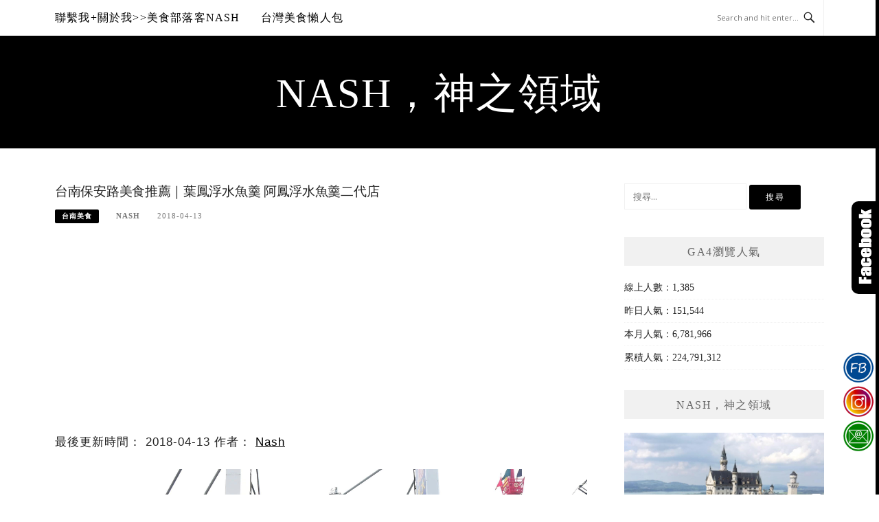

--- FILE ---
content_type: text/html; charset=UTF-8
request_url: https://nash.tw/yeahfeng/
body_size: 26120
content:
<!DOCTYPE html>
<html lang="zh-TW">
<head>
<meta charset="UTF-8">
<meta name="viewport" content="width=device-width, initial-scale=1">
<link rel="profile" href="http://gmpg.org/xfn/11">
<link rel="pingback" href="https://nash.tw/xmlrpc.php">

<title>台南保安路美食推薦｜葉鳳浮水魚羹 阿鳳浮水魚羹二代店 @Nash，神之領域</title>
<meta name="description" content="台南保安路美食雲集，基本上也是滿多都非常好吃，每次來台南小西門這一帶都有選擇困難我個人是特別喜歡吃阿鳳浮水魚羹，鮮美的浮水魚羹真的太狂，幾乎是來台南必吃不過阿鳳浮水魚羹真的太容易排隊，後來都改吃阿鳳浮水魚羹二代開的葉鳳浮水魚羹品嚐過葉鳳浮水魚羹，真的也覺得棒棒的，所以列入台南小西門美食推薦唷&darr;&darr;&darr; &nbsp;歡迎加入Nash，" >
<meta name="keywords" content="葉鳳浮水魚羹" >
<link rel="canonical" href="https://nash.tw/yeahfeng/">
<meta name="publisher"   content="Nash，神之領域" >
<meta name="author"  content="Nash" >
<link rel="author" href="https://www.facebook.com/nash.tw" >
<link rel="publisher" href="https://nash.tw" >
<META NAME="copyright" CONTENT="Copyright nash.tw All rights reserved.">
<META NAME="robots" CONTENT="max-image-preview:large">
<meta property="og:locale" content="zh_TW" >
<meta property="og:type" content="article" >
<meta property="og:title" content="台南保安路美食推薦｜葉鳳浮水魚羹 阿鳳浮水魚羹二代店 @Nash，神之領域" >
<meta property="og:description" content="台南保安路美食雲集，基本上也是滿多都非常好吃，每次來台南小西門這一帶都有選擇困難我個人是特別喜歡吃阿鳳浮水魚羹，鮮美的浮水魚羹真的太狂，幾乎是來台南必吃不過阿鳳浮水魚羹真的太容易排隊，後來都改吃阿鳳浮水魚羹二代開的葉鳳浮水魚羹品嚐過葉鳳浮水魚羹，真的也覺得棒棒的，所以列入台南小西門美食推薦唷&darr;&darr;&darr; &nbsp;歡迎加入Nash，" >
<meta property="og:url" content="https://nash.tw/yeahfeng/" >
<meta property="og:site_name" content="Nash，神之領域" >
<meta property="og:updated_time" content="2018-04-13T17:37:45+08:00" >
<meta property="og:image" content="https://nash.tw/wp-content/uploads/20180413012418_25.jpg" >
<meta property="og:image:secure_url"  content="https://nash.tw/wp-content/uploads/20180413012418_25.jpg" >
<meta property="og:image:width" content="2992" data-dynamic="true" >
<meta property="og:image:height" content="2000" data-dynamic="true">
<meta property="og:image:alt" content="台南保安路美食推薦｜葉鳳浮水魚羹 阿鳳浮水魚羹二代店 @ Nash，神之領域" >
<meta property="og:see_also" content="https://nash.tw/jaimiba/">
<meta property="og:see_also" content="https://nash.tw/yeahfeng/">
<meta property="article:author" content="https://www.facebook.com/nash.tw" >
<meta property="article:publisher" content="https://www.facebook.com/nash.tw" >
<meta property="article:tag" content="台南保安路美食" >
<meta property="article:tag" content="阿鳳浮水魚羹" >
<meta property="article:tag" content="葉鳳浮水魚羹" >
<meta property="article:section" content="台南美食, 愛食記收錄專用" >
<meta property="article:published_time" content="2018-04-13T16:12:24+08:00" >
<meta property="article:modified_time" content="2018-04-13T17:37:45+08:00" >
<meta name="twitter:site" content="@Nash，神之領域" >
<meta name="twitter:card" content="summary_large_image" >
<meta name="twitter:creator" content="https://www.facebook.com/nash.tw" >
<meta name="twitter:description" content="台南保安路美食雲集，基本上也是滿多都非常好吃，每次來台南小西門這一帶都有選擇困難我個人是特別喜歡吃阿鳳浮水魚羹，鮮美的浮水魚羹真的太狂，幾乎是來台南必吃不過阿鳳浮水魚羹真的太容易排隊，後來都改吃阿鳳浮水魚羹二代開的葉鳳浮水魚羹品嚐過葉鳳浮水魚羹，真的也覺得棒棒的，所以列入台南小西門美食推薦唷&darr;&darr;&darr; &nbsp;歡迎加入Nash，" >
<meta name="twitter:title" content="台南保安路美食推薦｜葉鳳浮水魚羹 阿鳳浮水魚羹二代店 @Nash，神之領域 @ Nash，神之領域" >
<meta name="twitter:image" content="https://nash.tw/wp-content/uploads/20180413012418_25.jpg" >
<!-----blogimove_preconnect-----><meta name='robots' content='max-image-preview:large' />
<link rel='dns-prefetch' href='//nash.tw' />
<link rel='dns-prefetch' href='//stats.wp.com' />
<link rel='dns-prefetch' href='//fonts.googleapis.com' />
<link rel="alternate" type="application/rss+xml" title="訂閱《Nash，神之領域》&raquo; 資訊提供" href="https://nash.tw/feed/" />
<script type="text/javascript">
/* <![CDATA[ */
window._wpemojiSettings = {"baseUrl":"https:\/\/s.w.org\/images\/core\/emoji\/14.0.0\/72x72\/","ext":".png","svgUrl":"https:\/\/s.w.org\/images\/core\/emoji\/14.0.0\/svg\/","svgExt":".svg","source":{"concatemoji":"https:\/\/nash.tw\/wp-includes\/js\/wp-emoji-release.min.js?ver=6.4.7"}};
/*! This file is auto-generated */
!function(i,n){var o,s,e;function c(e){try{var t={supportTests:e,timestamp:(new Date).valueOf()};sessionStorage.setItem(o,JSON.stringify(t))}catch(e){}}function p(e,t,n){e.clearRect(0,0,e.canvas.width,e.canvas.height),e.fillText(t,0,0);var t=new Uint32Array(e.getImageData(0,0,e.canvas.width,e.canvas.height).data),r=(e.clearRect(0,0,e.canvas.width,e.canvas.height),e.fillText(n,0,0),new Uint32Array(e.getImageData(0,0,e.canvas.width,e.canvas.height).data));return t.every(function(e,t){return e===r[t]})}function u(e,t,n){switch(t){case"flag":return n(e,"\ud83c\udff3\ufe0f\u200d\u26a7\ufe0f","\ud83c\udff3\ufe0f\u200b\u26a7\ufe0f")?!1:!n(e,"\ud83c\uddfa\ud83c\uddf3","\ud83c\uddfa\u200b\ud83c\uddf3")&&!n(e,"\ud83c\udff4\udb40\udc67\udb40\udc62\udb40\udc65\udb40\udc6e\udb40\udc67\udb40\udc7f","\ud83c\udff4\u200b\udb40\udc67\u200b\udb40\udc62\u200b\udb40\udc65\u200b\udb40\udc6e\u200b\udb40\udc67\u200b\udb40\udc7f");case"emoji":return!n(e,"\ud83e\udef1\ud83c\udffb\u200d\ud83e\udef2\ud83c\udfff","\ud83e\udef1\ud83c\udffb\u200b\ud83e\udef2\ud83c\udfff")}return!1}function f(e,t,n){var r="undefined"!=typeof WorkerGlobalScope&&self instanceof WorkerGlobalScope?new OffscreenCanvas(300,150):i.createElement("canvas"),a=r.getContext("2d",{willReadFrequently:!0}),o=(a.textBaseline="top",a.font="600 32px Arial",{});return e.forEach(function(e){o[e]=t(a,e,n)}),o}function t(e){var t=i.createElement("script");t.src=e,t.defer=!0,i.head.appendChild(t)}"undefined"!=typeof Promise&&(o="wpEmojiSettingsSupports",s=["flag","emoji"],n.supports={everything:!0,everythingExceptFlag:!0},e=new Promise(function(e){i.addEventListener("DOMContentLoaded",e,{once:!0})}),new Promise(function(t){var n=function(){try{var e=JSON.parse(sessionStorage.getItem(o));if("object"==typeof e&&"number"==typeof e.timestamp&&(new Date).valueOf()<e.timestamp+604800&&"object"==typeof e.supportTests)return e.supportTests}catch(e){}return null}();if(!n){if("undefined"!=typeof Worker&&"undefined"!=typeof OffscreenCanvas&&"undefined"!=typeof URL&&URL.createObjectURL&&"undefined"!=typeof Blob)try{var e="postMessage("+f.toString()+"("+[JSON.stringify(s),u.toString(),p.toString()].join(",")+"));",r=new Blob([e],{type:"text/javascript"}),a=new Worker(URL.createObjectURL(r),{name:"wpTestEmojiSupports"});return void(a.onmessage=function(e){c(n=e.data),a.terminate(),t(n)})}catch(e){}c(n=f(s,u,p))}t(n)}).then(function(e){for(var t in e)n.supports[t]=e[t],n.supports.everything=n.supports.everything&&n.supports[t],"flag"!==t&&(n.supports.everythingExceptFlag=n.supports.everythingExceptFlag&&n.supports[t]);n.supports.everythingExceptFlag=n.supports.everythingExceptFlag&&!n.supports.flag,n.DOMReady=!1,n.readyCallback=function(){n.DOMReady=!0}}).then(function(){return e}).then(function(){var e;n.supports.everything||(n.readyCallback(),(e=n.source||{}).concatemoji?t(e.concatemoji):e.wpemoji&&e.twemoji&&(t(e.twemoji),t(e.wpemoji)))}))}((window,document),window._wpemojiSettings);
/* ]]> */
</script>
<link rel='stylesheet' id='sbi_styles-css' href='https://nash.tw/wp-content/plugins/instagram-feed/css/sbi-styles.min.css' type='text/css' media='all' />
<style id='wp-emoji-styles-inline-css' type='text/css'>

	img.wp-smiley, img.emoji {
		display: inline !important;
		border: none !important;
		box-shadow: none !important;
		height: 1em !important;
		width: 1em !important;
		margin: 0 0.07em !important;
		vertical-align: -0.1em !important;
		background: none !important;
		padding: 0 !important;
	}
</style>
<link rel='stylesheet' id='wp-block-library-css' href='https://nash.tw/wp-includes/css/dist/block-library/style.min.css' type='text/css' media='all' />
<style id='wp-block-library-inline-css' type='text/css'>
.has-text-align-justify{text-align:justify;}
</style>
<link rel='stylesheet' id='mediaelement-css' href='https://nash.tw/wp-includes/js/mediaelement/mediaelementplayer-legacy.min.css' type='text/css' media='all' />
<link rel='stylesheet' id='wp-mediaelement-css' href='https://nash.tw/wp-includes/js/mediaelement/wp-mediaelement.min.css' type='text/css' media='all' />
<style id='jetpack-sharing-buttons-style-inline-css' type='text/css'>
.jetpack-sharing-buttons__services-list{display:flex;flex-direction:row;flex-wrap:wrap;gap:0;list-style-type:none;margin:5px;padding:0}.jetpack-sharing-buttons__services-list.has-small-icon-size{font-size:12px}.jetpack-sharing-buttons__services-list.has-normal-icon-size{font-size:16px}.jetpack-sharing-buttons__services-list.has-large-icon-size{font-size:24px}.jetpack-sharing-buttons__services-list.has-huge-icon-size{font-size:36px}@media print{.jetpack-sharing-buttons__services-list{display:none!important}}.editor-styles-wrapper .wp-block-jetpack-sharing-buttons{gap:0;padding-inline-start:0}ul.jetpack-sharing-buttons__services-list.has-background{padding:1.25em 2.375em}
</style>
<style id='classic-theme-styles-inline-css' type='text/css'>
/*! This file is auto-generated */
.wp-block-button__link{color:#fff;background-color:#32373c;border-radius:9999px;box-shadow:none;text-decoration:none;padding:calc(.667em + 2px) calc(1.333em + 2px);font-size:1.125em}.wp-block-file__button{background:#32373c;color:#fff;text-decoration:none}
</style>
<style id='global-styles-inline-css' type='text/css'>
body{--wp--preset--color--black: #000000;--wp--preset--color--cyan-bluish-gray: #abb8c3;--wp--preset--color--white: #ffffff;--wp--preset--color--pale-pink: #f78da7;--wp--preset--color--vivid-red: #cf2e2e;--wp--preset--color--luminous-vivid-orange: #ff6900;--wp--preset--color--luminous-vivid-amber: #fcb900;--wp--preset--color--light-green-cyan: #7bdcb5;--wp--preset--color--vivid-green-cyan: #00d084;--wp--preset--color--pale-cyan-blue: #8ed1fc;--wp--preset--color--vivid-cyan-blue: #0693e3;--wp--preset--color--vivid-purple: #9b51e0;--wp--preset--gradient--vivid-cyan-blue-to-vivid-purple: linear-gradient(135deg,rgba(6,147,227,1) 0%,rgb(155,81,224) 100%);--wp--preset--gradient--light-green-cyan-to-vivid-green-cyan: linear-gradient(135deg,rgb(122,220,180) 0%,rgb(0,208,130) 100%);--wp--preset--gradient--luminous-vivid-amber-to-luminous-vivid-orange: linear-gradient(135deg,rgba(252,185,0,1) 0%,rgba(255,105,0,1) 100%);--wp--preset--gradient--luminous-vivid-orange-to-vivid-red: linear-gradient(135deg,rgba(255,105,0,1) 0%,rgb(207,46,46) 100%);--wp--preset--gradient--very-light-gray-to-cyan-bluish-gray: linear-gradient(135deg,rgb(238,238,238) 0%,rgb(169,184,195) 100%);--wp--preset--gradient--cool-to-warm-spectrum: linear-gradient(135deg,rgb(74,234,220) 0%,rgb(151,120,209) 20%,rgb(207,42,186) 40%,rgb(238,44,130) 60%,rgb(251,105,98) 80%,rgb(254,248,76) 100%);--wp--preset--gradient--blush-light-purple: linear-gradient(135deg,rgb(255,206,236) 0%,rgb(152,150,240) 100%);--wp--preset--gradient--blush-bordeaux: linear-gradient(135deg,rgb(254,205,165) 0%,rgb(254,45,45) 50%,rgb(107,0,62) 100%);--wp--preset--gradient--luminous-dusk: linear-gradient(135deg,rgb(255,203,112) 0%,rgb(199,81,192) 50%,rgb(65,88,208) 100%);--wp--preset--gradient--pale-ocean: linear-gradient(135deg,rgb(255,245,203) 0%,rgb(182,227,212) 50%,rgb(51,167,181) 100%);--wp--preset--gradient--electric-grass: linear-gradient(135deg,rgb(202,248,128) 0%,rgb(113,206,126) 100%);--wp--preset--gradient--midnight: linear-gradient(135deg,rgb(2,3,129) 0%,rgb(40,116,252) 100%);--wp--preset--font-size--small: 13px;--wp--preset--font-size--medium: 20px;--wp--preset--font-size--large: 36px;--wp--preset--font-size--x-large: 42px;--wp--preset--spacing--20: 0.44rem;--wp--preset--spacing--30: 0.67rem;--wp--preset--spacing--40: 1rem;--wp--preset--spacing--50: 1.5rem;--wp--preset--spacing--60: 2.25rem;--wp--preset--spacing--70: 3.38rem;--wp--preset--spacing--80: 5.06rem;--wp--preset--shadow--natural: 6px 6px 9px rgba(0, 0, 0, 0.2);--wp--preset--shadow--deep: 12px 12px 50px rgba(0, 0, 0, 0.4);--wp--preset--shadow--sharp: 6px 6px 0px rgba(0, 0, 0, 0.2);--wp--preset--shadow--outlined: 6px 6px 0px -3px rgba(255, 255, 255, 1), 6px 6px rgba(0, 0, 0, 1);--wp--preset--shadow--crisp: 6px 6px 0px rgba(0, 0, 0, 1);}:where(.is-layout-flex){gap: 0.5em;}:where(.is-layout-grid){gap: 0.5em;}body .is-layout-flow > .alignleft{float: left;margin-inline-start: 0;margin-inline-end: 2em;}body .is-layout-flow > .alignright{float: right;margin-inline-start: 2em;margin-inline-end: 0;}body .is-layout-flow > .aligncenter{margin-left: auto !important;margin-right: auto !important;}body .is-layout-constrained > .alignleft{float: left;margin-inline-start: 0;margin-inline-end: 2em;}body .is-layout-constrained > .alignright{float: right;margin-inline-start: 2em;margin-inline-end: 0;}body .is-layout-constrained > .aligncenter{margin-left: auto !important;margin-right: auto !important;}body .is-layout-constrained > :where(:not(.alignleft):not(.alignright):not(.alignfull)){max-width: var(--wp--style--global--content-size);margin-left: auto !important;margin-right: auto !important;}body .is-layout-constrained > .alignwide{max-width: var(--wp--style--global--wide-size);}body .is-layout-flex{display: flex;}body .is-layout-flex{flex-wrap: wrap;align-items: center;}body .is-layout-flex > *{margin: 0;}body .is-layout-grid{display: grid;}body .is-layout-grid > *{margin: 0;}:where(.wp-block-columns.is-layout-flex){gap: 2em;}:where(.wp-block-columns.is-layout-grid){gap: 2em;}:where(.wp-block-post-template.is-layout-flex){gap: 1.25em;}:where(.wp-block-post-template.is-layout-grid){gap: 1.25em;}.has-black-color{color: var(--wp--preset--color--black) !important;}.has-cyan-bluish-gray-color{color: var(--wp--preset--color--cyan-bluish-gray) !important;}.has-white-color{color: var(--wp--preset--color--white) !important;}.has-pale-pink-color{color: var(--wp--preset--color--pale-pink) !important;}.has-vivid-red-color{color: var(--wp--preset--color--vivid-red) !important;}.has-luminous-vivid-orange-color{color: var(--wp--preset--color--luminous-vivid-orange) !important;}.has-luminous-vivid-amber-color{color: var(--wp--preset--color--luminous-vivid-amber) !important;}.has-light-green-cyan-color{color: var(--wp--preset--color--light-green-cyan) !important;}.has-vivid-green-cyan-color{color: var(--wp--preset--color--vivid-green-cyan) !important;}.has-pale-cyan-blue-color{color: var(--wp--preset--color--pale-cyan-blue) !important;}.has-vivid-cyan-blue-color{color: var(--wp--preset--color--vivid-cyan-blue) !important;}.has-vivid-purple-color{color: var(--wp--preset--color--vivid-purple) !important;}.has-black-background-color{background-color: var(--wp--preset--color--black) !important;}.has-cyan-bluish-gray-background-color{background-color: var(--wp--preset--color--cyan-bluish-gray) !important;}.has-white-background-color{background-color: var(--wp--preset--color--white) !important;}.has-pale-pink-background-color{background-color: var(--wp--preset--color--pale-pink) !important;}.has-vivid-red-background-color{background-color: var(--wp--preset--color--vivid-red) !important;}.has-luminous-vivid-orange-background-color{background-color: var(--wp--preset--color--luminous-vivid-orange) !important;}.has-luminous-vivid-amber-background-color{background-color: var(--wp--preset--color--luminous-vivid-amber) !important;}.has-light-green-cyan-background-color{background-color: var(--wp--preset--color--light-green-cyan) !important;}.has-vivid-green-cyan-background-color{background-color: var(--wp--preset--color--vivid-green-cyan) !important;}.has-pale-cyan-blue-background-color{background-color: var(--wp--preset--color--pale-cyan-blue) !important;}.has-vivid-cyan-blue-background-color{background-color: var(--wp--preset--color--vivid-cyan-blue) !important;}.has-vivid-purple-background-color{background-color: var(--wp--preset--color--vivid-purple) !important;}.has-black-border-color{border-color: var(--wp--preset--color--black) !important;}.has-cyan-bluish-gray-border-color{border-color: var(--wp--preset--color--cyan-bluish-gray) !important;}.has-white-border-color{border-color: var(--wp--preset--color--white) !important;}.has-pale-pink-border-color{border-color: var(--wp--preset--color--pale-pink) !important;}.has-vivid-red-border-color{border-color: var(--wp--preset--color--vivid-red) !important;}.has-luminous-vivid-orange-border-color{border-color: var(--wp--preset--color--luminous-vivid-orange) !important;}.has-luminous-vivid-amber-border-color{border-color: var(--wp--preset--color--luminous-vivid-amber) !important;}.has-light-green-cyan-border-color{border-color: var(--wp--preset--color--light-green-cyan) !important;}.has-vivid-green-cyan-border-color{border-color: var(--wp--preset--color--vivid-green-cyan) !important;}.has-pale-cyan-blue-border-color{border-color: var(--wp--preset--color--pale-cyan-blue) !important;}.has-vivid-cyan-blue-border-color{border-color: var(--wp--preset--color--vivid-cyan-blue) !important;}.has-vivid-purple-border-color{border-color: var(--wp--preset--color--vivid-purple) !important;}.has-vivid-cyan-blue-to-vivid-purple-gradient-background{background: var(--wp--preset--gradient--vivid-cyan-blue-to-vivid-purple) !important;}.has-light-green-cyan-to-vivid-green-cyan-gradient-background{background: var(--wp--preset--gradient--light-green-cyan-to-vivid-green-cyan) !important;}.has-luminous-vivid-amber-to-luminous-vivid-orange-gradient-background{background: var(--wp--preset--gradient--luminous-vivid-amber-to-luminous-vivid-orange) !important;}.has-luminous-vivid-orange-to-vivid-red-gradient-background{background: var(--wp--preset--gradient--luminous-vivid-orange-to-vivid-red) !important;}.has-very-light-gray-to-cyan-bluish-gray-gradient-background{background: var(--wp--preset--gradient--very-light-gray-to-cyan-bluish-gray) !important;}.has-cool-to-warm-spectrum-gradient-background{background: var(--wp--preset--gradient--cool-to-warm-spectrum) !important;}.has-blush-light-purple-gradient-background{background: var(--wp--preset--gradient--blush-light-purple) !important;}.has-blush-bordeaux-gradient-background{background: var(--wp--preset--gradient--blush-bordeaux) !important;}.has-luminous-dusk-gradient-background{background: var(--wp--preset--gradient--luminous-dusk) !important;}.has-pale-ocean-gradient-background{background: var(--wp--preset--gradient--pale-ocean) !important;}.has-electric-grass-gradient-background{background: var(--wp--preset--gradient--electric-grass) !important;}.has-midnight-gradient-background{background: var(--wp--preset--gradient--midnight) !important;}.has-small-font-size{font-size: var(--wp--preset--font-size--small) !important;}.has-medium-font-size{font-size: var(--wp--preset--font-size--medium) !important;}.has-large-font-size{font-size: var(--wp--preset--font-size--large) !important;}.has-x-large-font-size{font-size: var(--wp--preset--font-size--x-large) !important;}
.wp-block-navigation a:where(:not(.wp-element-button)){color: inherit;}
:where(.wp-block-post-template.is-layout-flex){gap: 1.25em;}:where(.wp-block-post-template.is-layout-grid){gap: 1.25em;}
:where(.wp-block-columns.is-layout-flex){gap: 2em;}:where(.wp-block-columns.is-layout-grid){gap: 2em;}
.wp-block-pullquote{font-size: 1.5em;line-height: 1.6;}
</style>
<link rel='stylesheet' id='blogimove-static-style-css' href='https://nash.tw/wp-content/plugins/blogimove/blogimove-static-style.css' type='text/css' media='all' />
<link rel='stylesheet' id='kk-star-ratings-css' href='https://nash.tw/wp-content/plugins/kk-star-ratings/src/core/public/css/kk-star-ratings.min.css' type='text/css' media='all' />
<link rel='stylesheet' id='boston-fonts-css' href='https://fonts.googleapis.com/css?family=Open+Sans%3A300%2C300i%2C400%2C400i%2C600%2C600i%2C700%2C700i%7CPlayfair+Display%3A400%2C400i%2C700%2C700i&#038;subset=latin%2Clatin-ext' type='text/css' media='all' />
<link rel='stylesheet' id='boston-style-css' href='https://nash.tw/wp-content/themes/boston/style.css' type='text/css' media='all' />
<style id='boston-style-inline-css' type='text/css'>
.archive__layout1 .entry-more a:hover {
    border-color: #000000;
    background: #000000;
}
a.entry-category {
    background: #000000;
}
.entry-content a, .comment-content a,
.sticky .entry-title:before,
.search-results .page-title span,
.widget_categories li a,
.footer-widget-area a {
	color: #000000;
}
.entry-footer a {
	color: #000000;
}
@media (min-width: 992px) {
	.main-navigation .current_page_item > a,
	.main-navigation .current-menu-item > a,
	.main-navigation .current_page_ancestor > a,
	.main-navigation .current-menu-ancestor > a {
		color: #000000;
	}
}
</style>
<link rel='stylesheet' id='genericons-css' href='https://nash.tw/wp-content/plugins/jetpack/_inc/genericons/genericons/genericons.css' type='text/css' media='all' />
<link rel='stylesheet' id='boston-norwester-font-css' href='https://nash.tw/wp-content/themes/boston/assets/css/font-norwester.css' type='text/css' media='all' />
<style id='akismet-widget-style-inline-css' type='text/css'>

			.a-stats {
				--akismet-color-mid-green: #357b49;
				--akismet-color-white: #fff;
				--akismet-color-light-grey: #f6f7f7;

				max-width: 350px;
				width: auto;
			}

			.a-stats * {
				all: unset;
				box-sizing: border-box;
			}

			.a-stats strong {
				font-weight: 600;
			}

			.a-stats a.a-stats__link,
			.a-stats a.a-stats__link:visited,
			.a-stats a.a-stats__link:active {
				background: var(--akismet-color-mid-green);
				border: none;
				box-shadow: none;
				border-radius: 8px;
				color: var(--akismet-color-white);
				cursor: pointer;
				display: block;
				font-family: -apple-system, BlinkMacSystemFont, 'Segoe UI', 'Roboto', 'Oxygen-Sans', 'Ubuntu', 'Cantarell', 'Helvetica Neue', sans-serif;
				font-weight: 500;
				padding: 12px;
				text-align: center;
				text-decoration: none;
				transition: all 0.2s ease;
			}

			/* Extra specificity to deal with TwentyTwentyOne focus style */
			.widget .a-stats a.a-stats__link:focus {
				background: var(--akismet-color-mid-green);
				color: var(--akismet-color-white);
				text-decoration: none;
			}

			.a-stats a.a-stats__link:hover {
				filter: brightness(110%);
				box-shadow: 0 4px 12px rgba(0, 0, 0, 0.06), 0 0 2px rgba(0, 0, 0, 0.16);
			}

			.a-stats .count {
				color: var(--akismet-color-white);
				display: block;
				font-size: 1.5em;
				line-height: 1.4;
				padding: 0 13px;
				white-space: nowrap;
			}
		
</style>
<link rel='stylesheet' id='dtree.css-css' href='https://nash.tw/wp-content/plugins/wp-dtree-30/wp-dtree.min.css' type='text/css' media='all' />
<script type="text/javascript" id="wk-tag-manager-script-js-after">
/* <![CDATA[ */
function shouldTrack(){
var trackLoggedIn = true;
var loggedIn = false;
if(!loggedIn){
return true;
} else if( trackLoggedIn ) {
return true;
}
return false;
}
function hasWKGoogleAnalyticsCookie() {
return (new RegExp('wp_wk_ga_untrack_' + document.location.hostname)).test(document.cookie);
}
if (!hasWKGoogleAnalyticsCookie() && shouldTrack()) {
//Google Tag Manager
(function (w, d, s, l, i) {
w[l] = w[l] || [];
w[l].push({
'gtm.start':
new Date().getTime(), event: 'gtm.js'
});
var f = d.getElementsByTagName(s)[0],
j = d.createElement(s), dl = l != 'dataLayer' ? '&l=' + l : '';
j.async = true;
j.src =
'https://www.googletagmanager.com/gtm.js?id=' + i + dl;
f.parentNode.insertBefore(j, f);
})(window, document, 'script', 'dataLayer', 'GTM-MJFSD6B');
}
/* ]]> */
</script>
<script type="text/javascript" src="https://nash.tw/wp-includes/js/jquery/jquery.min.js?ver=3.7.1" id="jquery-core-js"></script>
<script type="text/javascript" src="https://nash.tw/wp-includes/js/jquery/jquery-migrate.min.js?ver=3.4.1" id="jquery-migrate-js"></script>
<script type="text/javascript" id="dtree-js-extra">
/* <![CDATA[ */
var WPdTreeSettings = {"animate":"1","duration":"250","imgurl":"https:\/\/nash.tw\/wp-content\/plugins\/wp-dtree-30\/"};
/* ]]> */
</script>
<script type="text/javascript" src="https://nash.tw/wp-content/plugins/wp-dtree-30/wp-dtree.min.js?ver=4.4.5" id="dtree-js"></script>
<link rel="https://api.w.org/" href="https://nash.tw/wp-json/" /><link rel="alternate" type="application/json" href="https://nash.tw/wp-json/wp/v2/posts/11626" /><link rel="EditURI" type="application/rsd+xml" title="RSD" href="https://nash.tw/xmlrpc.php?rsd" />
<link rel='shortlink' href='https://nash.tw/?p=11626' />
<link rel="alternate" type="application/json+oembed" href="https://nash.tw/wp-json/oembed/1.0/embed?url=https%3A%2F%2Fnash.tw%2Fyeahfeng%2F" />
<link rel="alternate" type="text/xml+oembed" href="https://nash.tw/wp-json/oembed/1.0/embed?url=https%3A%2F%2Fnash.tw%2Fyeahfeng%2F&#038;format=xml" />
<link rel="preload" fetchpriority="high" href="https://nash.tw/wp-content/plugins/blogimove/blogimove.css" as="style" id="blogimove-css" type="text/css" media="all" onload="this.onload=null;this.rel='stylesheet'"><noscript><link rel='stylesheet' id='blogimove-css'  href='https://nash.tw/wp-content/plugins/blogimove/blogimove.css' type='text/css' media='all' /></noscript><style type="text/css" >/*字體設定*/
body,.site-branding a{font-family:微軟正黑體;}  
h1,h2,h3,h4,h5,h6 {font-family: "微軟正黑體","Playfair Display", "Open Sans", Georgia, serif;}

/*圖片滿版設定*/
.entry-content img,.entry-thumbnail img{
max-width:100%;
height: auto;
margin-top:5px;
margin-bottom:5px;
}
.entry-thumbnail img{width:100%;}/*精選圖片滿版*/

/*文章內文字體大小設定*/
.entry-content { font-size:1.2rem;}
/*文章標題字體大小設定*/
.entry-title,.entry-title a{font-size:1.2rem;font-family:微軟正黑體;}

/*網站標題背景顏色設定*/
.site-branding {background-color:#000000;color:white;}/*橫幅*/
.site-branding a,.site-branding a:hover,.site-branding a:active{color:white;}

.site-title {font-family:微軟正黑體;}/*標題*/
.site-description {font-size:1rem;}/*副標*/
/*側欄小工具視覺設定*/
.widget-title {font-size:1rem}

/*首頁「繼續閱讀」視覺設定*/
.entry-more{color:white;}
.entry-more a{background-color:#000000;color:white;}
.entry-more a:visited{background-color:#000000;color:white;}
.entry-more a:link{background-color:#000000;color:white;}
.entry-more a:hover{background-color:white;color:#000000;}
/*
.widget-title {background-image:url('');color:white;}
.site-branding {height:360px; padding-top:0px;}
.site-title {visibility: hidden;z-index:1;}
.site-description {visibility: hidden;}
*/

/*內文H2設定*/
.entry-content h2,.post-content h2
{
background-color:#000000; /* 背景顏色 #eeeeee */
border-left:5px solid gray; /*左側框線寬度(5px)、顏色(green)*/
padding:5px;/*內距(5px)*/
vertical-align:middle; /*垂直置中*/
color:white;font-family:微軟正黑體;/*字顏色*/
font-size:1.2rem;
}

/*.featured_posts h2{visibility: hidden;}*/ /*隱藏精選文章標題*/
.featured_posts h2 a{font-size:1rem;}/*精選文章標題*/
.container {  max-width: 1200px;}  /*網頁內容寬度*/
@media (min-width: 700px) { .content-area {max-width: 900px;}} /*網頁內文寬度*/
.menu  a{font-size:1rem;}  /*選單字體*/
</style>	<style>img#wpstats{display:none}</style>
		      <meta name="onesignal" content="wordpress-plugin"/>
            <script>

      window.OneSignal = window.OneSignal || [];

      OneSignal.push( function() {
        OneSignal.SERVICE_WORKER_UPDATER_PATH = "OneSignalSDKUpdaterWorker.js.php";
                      OneSignal.SERVICE_WORKER_PATH = "OneSignalSDKWorker.js.php";
                      OneSignal.SERVICE_WORKER_PARAM = { scope: "/" };
        OneSignal.setDefaultNotificationUrl("https://nash.tw");
        var oneSignal_options = {};
        window._oneSignalInitOptions = oneSignal_options;

        oneSignal_options['wordpress'] = true;
oneSignal_options['appId'] = '3142f089-f30b-4dda-b791-82d4b2a83141';
oneSignal_options['allowLocalhostAsSecureOrigin'] = true;
oneSignal_options['welcomeNotification'] = { };
oneSignal_options['welcomeNotification']['title'] = "";
oneSignal_options['welcomeNotification']['message'] = "";
oneSignal_options['path'] = "https://nash.tw/wp-content/plugins/onesignal-free-web-push-notifications/sdk_files/";
oneSignal_options['safari_web_id'] = "web.onesignal.auto.42caa6a9-1a36-4188-9a18-8fba4e08de54";
oneSignal_options['promptOptions'] = { };
oneSignal_options['notifyButton'] = { };
oneSignal_options['notifyButton']['enable'] = true;
oneSignal_options['notifyButton']['position'] = 'bottom-right';
oneSignal_options['notifyButton']['theme'] = 'default';
oneSignal_options['notifyButton']['size'] = 'medium';
oneSignal_options['notifyButton']['showCredit'] = true;
oneSignal_options['notifyButton']['text'] = {};
                OneSignal.init(window._oneSignalInitOptions);
                OneSignal.showSlidedownPrompt();      });

      function documentInitOneSignal() {
        var oneSignal_elements = document.getElementsByClassName("OneSignal-prompt");

        var oneSignalLinkClickHandler = function(event) { OneSignal.push(['registerForPushNotifications']); event.preventDefault(); };        for(var i = 0; i < oneSignal_elements.length; i++)
          oneSignal_elements[i].addEventListener('click', oneSignalLinkClickHandler, false);
      }

      if (document.readyState === 'complete') {
           documentInitOneSignal();
      }
      else {
           window.addEventListener("load", function(event){
               documentInitOneSignal();
          });
      }
    </script>
<script data-ad-client="ca-pub-8483218826376958" async src="https://pagead2.googlesyndication.com/pagead/js/adsbygoogle.js"></script>		<style type="text/css" id="wp-custom-css">
			.entry-more a:before{content:'繼續閱讀 ';}

.tablepress thead th,
.tablepress tfoot th {
 background-color: #4bc1c6;
 font-family: ‘Noto Sans TC’, sans-serif;
 font-size: 16px;
 font-weight: bold;
 color: #FFFFFF;
 text-align:center;
}
.tablepress tbody td { 
text-align:center;
font-family: 微軟正黑體;
  font-size: 14px;
vertical-align:middle;
}



.htext a {
  background-color:  #4D80E6;      /*按鈕背景色*/
  border: 1px  #4D80E6 outset;     /*按鈕邊現顏色，並往外凸*/
  padding: 1px 2px 2px 2px;     /*按鈕內緣與文字的距離*/
  color: white;                         /*文字顏色*/
  text-decoration: none;           /*不要顯示下底線*/
  font: bold 12px Verdana;       /*設定文字：粗體  字體大小  字型*/
 width: 150px; 

}

/* 滑鼠指到連結時改變按鈕顏色 */
.htext a:hover {
color: white;
  border-style: inset;               /*邊框變成內凹*/
  background-color: #6495ED;
  padding: 1px 1px 1px 3px;   /*改變按鈕內緣與文字的距離，做出往下按的視覺效果*/
}

/*H2標題*/
.H2text
{
 color: #ffffff !important; 
 font-size: 18px; 
 font-family:微軟正黑體;
 font-weight: bold;       background-color: #4bc1c6 !important; 
     border-top-left-radius: 3px;
    border-top-right-radius:3px;
}
/*H3標題*/
.H3text
{
color: #ff8264 !important;  
font-size: 18px; 
font-weight: bold; 
font-family:微軟正黑體;
        
}

.H3textli
{
       font-size: 18px  !important;  
 font-family:微軟正黑體;
 font-weight: bold;
 color: #4aa8d8 !important;  
 position:relative; 
 padding-left:20px;
 line-height:1.6em;}

.H3textli:before {
content: "\1F962";
position: absolute;
left: 0;
font-size:  18px;
}

/*店家資訊框*/
.divtext
{
padding: 10px 0px 10px 10px;     box-sizing: border-box;
content: "";
border-color: #4bc1c6;
border-style: solid;
border-radius: 5px;
border-width: 2px;
background-color: #e5f5f5;
line-height:20px;
}

/*店家資訊框主標*/
.p-in
{
color: #4aa8d8;
font-weight: bold;
font-size:16px; 
font-family:微軟正黑體;
}

/*廣告及延伸閱讀標*/
    .insidebox{
    background-color: #4bc1c6;
    color: #fff;
    display: block;
  font-size: 18px;
  font-family:微軟正黑體;
    padding: .1em .4em;
    padding-top: 0.1em;
    padding-right: 0.4em;
    padding-bottom: 0.1em;
    padding-left: 0.4em;
    font-weight: bold;
    border-top-left-radius: 3px;
    border-top-right-radius:3px;
    }

/*廣告及延伸閱讀外框*/
.outsidebox{
    margin: 0 0 1.5em;
    margin-top: 0px;
    margin-right: 0px;
    margin-bottom: 1.5em;
    margin-left: 0em;
    border-width: 2px;
    border-top-width: 2px;
    border-right-width: 2px;
    border-bottom-width: 2px;
    border-left-width: 2px;
    border-style: solid;
    border-top-style: solid;
    border-right-style: solid;
    border-bottom-style: solid;
    border-left-style: solid;
    border-radius: 5px;
    border-top-left-radius: 5px;
    border-top-right-radius: 5px;
    border-bottom-right-radius: 5px;
    border-bottom-left-radius: 5px;
    box-sizing: border-box;
    content: "";
    border-color: #4bc1c6;
    border-top-color: rgb(75,193,198);
    border-right-color: rgb(75,193,198);
    border-bottom-color: rgb(75,193,198);
    border-left-color: rgb(75,193,198);
    }

/*導購框項目*/
ul.more-to-read, ul.more-to-read ul {
 padding:5px 0px 0px 10px;
 margin:0px;
 font-size: 16px;
 font-family:微軟正黑體;
 list-style-type:none;
 
}
ul.more-to-read li {
 margin-bottom: 0.3em;
 position:relative;
 padding-left:25px;
 line-height:1.8em;
}
ul.more-to-read li:before {
 content: "\1F449";
  position: absolute;
  left: 0;
 font-size: 0.9em;
}

/*導購框連結*/
span.more-to-read a:hover {
 color: #4bc1c6
}

span.more-to-read a {
 color: #ff8264
}


/*延伸閱讀框項目*/
ul.more-to-tit, ul.more-to-tit ul {
 padding:5px 0px 0px 10px;
 margin:0px;
 font-size: 16px;
 font-family:微軟正黑體;
 list-style-type:none;
 
}

ul.more-to-tit li {
 margin-bottom: 0.3em;
 position:relative;
 padding-left:25px;
 line-height:1.8em;
}
ul.more-to-tit li:before {
 content: "\1F4F7";
  position: absolute;
  left: 0;
 font-size: 0.9em;
}

/*延伸閱讀框連結*/
span.more-to-tit a:hover {
 color:#ff8264 
}

span.more-to-tit a {
 color: #4bc1c6
}


/*內文導購連結*/
span.p-text-link a {
    font-weight: 600;
   font-family: 微軟正黑體;
  font-size: 16px;
    background-color: #ff8264;
    color: #ffffff!important;
    border-radius: 0.5em;
    padding: 3px;
    margin: 3px;
}

span.p-text-link a:hover {
    background-color:#4bc1c6;
}


/*內文部落格文章連結*/
span.p-con-link a {　
 font-weight: 600;
   font-family: 微軟正黑體;
  font-size: 16px;
    background-color: #4bc1c6;
    color: #ffffff!important;
    border-radius: 0.5em;
    padding: 3px;
    margin: 3px;
}

span.p-con-link a:hover {
    background-color:#ff8264;
}

/*文章字體跟字型*/

p { 
font-size:17px; 
font-family: ‘Noto Sans TC’, sans-serif;
letter-spacing:1px;
}


/*SEO專用連結*/
span.seo-text a:hover {
 color: #4aa8d8
}

span.seo-text a {
 color: #4bc1c6
}

/*分隔線樣式*/
.hrline{
height: 1.5px;
border-width: 0;
background-image: linear-gradient(90deg,transparent 0%,#4bc1c6 50%,transparent 100%);}

/*劃重點*/
.marker {
    background: -webkit-linear-gradient( transparent 60%, #f7e980 0% );
    background: linear-gradient( transparent 60%, #f7e980 0% );
}
/* 20201209 調整 */
.post-entry blockquote {
    border-left: none;
    border-color: transparent;
    padding: 0 1.5em;
    background-color: transparent;
}

::marker {
    color: transparent;
}
table {
    width: 100%;
    border: 1px solid #f1f1f1 !important;
    border-collapse: collapse;
    border-spacing: 0;
}
h4.widget-title a {
    color: #000000;
}
/* 20201209 調整 END */
/* 20210322 行動調整 */
@media screen and (max-width: 480px) {
.container {
    width: 340px;
}
} 
/* 20210322 行動調整END */

/* 20221024內文按鈕型連結*/
span.p-bun-link a {　
   font-family: 微軟正黑體;/* 字型*/
    font-size: 14px;/* 字體大小*/
    font-weight:bold;/* 粗體字*/
    background-color: white;/* 背景顏色*/
    color: #ff8264!important;/* 字體顏色*/
    border: 2px solid #ff8264; /* 表格線條顏色跟厚度*/
    padding: 0px 10px;/* 按鈕上下左右間距*/
    border-radius: 2px; /* 四邊的弧度*/
    transition-duration: 0.8s;/* 變化時間*/
    -webkit-transition-duration: 0.8s; /* Safari */
    text-decoration: none;/* 去除連結底線*/
    text-align: center;
    display: inline-block;
}

span.p-bun-link a:hover {
font-weight:bold;/* 粗體字*/
background-color: #ff8264;/* 背景顏色*/
color: White!important;/* 字體顏色*/
text-decoration:none;/* 去除連結底線*/
}		</style>
		<meta name="agd-partner-manual-verification" />
<!-- Global site tag (gtag.js) - Google Analytics V4 -->
<script async src="https://www.googletagmanager.com/gtag/js?id=G-2CFBHMBE00"></script>
<script>
  window.dataLayer = window.dataLayer || [];
  function gtag(){dataLayer.push(arguments);}
  gtag('js', new Date());
  gtag('config', 'G-2CFBHMBE00');</script>

<!-- Global site tag (gtag.js) - Google Analytics -->
<script async src="https://www.googletagmanager.com/gtag/js?id=G-TP0LKPNY03"></script>
<script>
  window.dataLayer = window.dataLayer || [];
  function gtag(){dataLayer.push(arguments);}
  gtag('js', new Date());
  gtag('config', 'G-TP0LKPNY03');</script>
<script async src="https://pagead2.googlesyndication.com/pagead/js/adsbygoogle.js?client=ca-pub-8483218826376958" crossorigin="anonymous"></script>
</head>

<body class="post-template-default single single-post postid-11626 single-format-standard right-layout"><div id="fb-root"></div>
<script async defer crossorigin="anonymous" src="https://connect.facebook.net/zh_TW/sdk.js#xfbml=1&version=v22.0" nonce="ZNdl5xVO"></script>

<noscript>
    <iframe src="https://www.googletagmanager.com/ns.html?id=GTM-MJFSD6B" height="0" width="0"
        style="display:none;visibility:hidden"></iframe>
</noscript>

<div id="page" class="site">
	<a class="skip-link screen-reader-text" href="#main">Skip to content</a>

	<header id="masthead" class="site-header" role="banner">
		<div class="site-topbar">
			<div class="container">
				<nav id="site-navigation" class="main-navigation" role="navigation">
					<button class="menu-toggle" aria-controls="primary-menu" aria-expanded="false">Menu</button>
					<div class="menu-20160606-container"><ul itemscope itemtype="https://schema.org/SiteNavigationElement" id="primary-menu" class="menu"><li itemprop="name" id="menu-item-1547" class="menu-item menu-item-type-post_type menu-item-object-post menu-item-1547"><a itemprop="url" href="https://nash.tw/aboutnash/">聯繫我+關於我>>美食部落客Nash</a></li>
<li itemprop="name" id="menu-item-25345" class="menu-item menu-item-type-taxonomy menu-item-object-category menu-item-has-children menu-item-25345"><a itemprop="url" href="https://nash.tw/category/food-easybug/">台灣美食懶人包</a>
<ul itemscope itemtype="https://schema.org/SiteNavigationElement" class="sub-menu">
	<li itemprop="name" id="menu-item-17267" class="menu-item menu-item-type-post_type menu-item-object-post menu-item-17267"><a itemprop="url" href="https://nash.tw/chiayi-chickenrice2/">嘉義雞肉飯最多家推薦</a></li>
	<li itemprop="name" id="menu-item-23471" class="menu-item menu-item-type-custom menu-item-object-custom menu-item-23471"><a itemprop="url" href="https://nash.tw/tianmu-foodie2/">破百家天母美食推薦</a></li>
	<li itemprop="name" id="menu-item-25344" class="menu-item menu-item-type-custom menu-item-object-custom menu-item-25344"><a itemprop="url" href="https://nash.tw/shilin-night-market-food/">士林夜市美食總推薦</a></li>
	<li itemprop="name" id="menu-item-25349" class="menu-item menu-item-type-post_type menu-item-object-post menu-item-25349"><a itemprop="url" href="https://nash.tw/hualien-foodie/">60家花蓮美食總推薦</a></li>
</ul>
</li>
</ul></div>				</nav><!-- #site-navigation -->
								<div class="topbar-search">
										<form action="https://nash.tw/" method="get">
					    <input type="text" name="s" id="search" value="" placeholder="Search and hit enter..." />
						<span class="genericon genericon-search"></span>
						<!-- <i class="fa fa-search" aria-hidden="true"></i> -->
					</form>
				</div>
			</div>
		</div>

		<div class="site-branding">
			<div class="container">
									<p class="site-title"><a href="https://nash.tw/" rel="home">Nash，神之領域</a></p>
											</div>
		</div><!-- .site-branding -->

	</header><!-- #masthead -->

	
	
	<div id="content" class="site-content">
		<div class="container">

	<div id="primary" class="content-area">
		<main id="main" class="site-main" role="main">

		
<article id="post-11626" class="post-11626 post type-post status-publish format-standard hentry category-tainan-food category-ifoodie tag-1593 tag-1594 tag-1595">

	<header class="entry-header">
		<h1 class="entry-title">台南保安路美食推薦｜葉鳳浮水魚羹 阿鳳浮水魚羹二代店</h1>		<div class="entry-meta">
			<span class="entry-cate"><a class="entry-category" href="https://nash.tw/category/tw-south-food/tainan-food/">台南美食</a></span><span class="author vcard"><a class="url fn n" href="https://nash.tw/author/nashnash/">Nash</a></span><span class="entry-date"><time class="entry-date published" datetime="2018-04-13T16:12:24+08:00">2018-04-13</time></span>		</div><!-- .entry-meta -->

        
			</header><!-- .entry-header -->

	<div class="entry-content">
		
<!-- PC+MOBILE_文內插入RWD -->
<ins class="adsbygoogle"
     style="display:block"
     data-ad-client="ca-pub-8483218826376958"
     data-ad-slot="7409073238"
     data-ad-format="auto"
     data-full-width-responsive="true"></ins>
<script>
     (adsbygoogle = window.adsbygoogle || []).push({});
</script><script src="https://d.line-scdn.net/r/web/social-plugin/js/thirdparty/loader.min.js" defer ></script><p class="post-modified-info">最後更新時間： 2018-04-13 作者： <a href="" target="_blank" class="last-modified-author">Nash</a></p>
<p><img fetchpriority="high" decoding="async" class="alignnone size-full wp-image-11627" src="https://nash.tw/wp-content/uploads/20180413012404_57.jpg" alt="葉鳳浮水魚羹" title="葉鳳浮水魚羹" width="2992" height="2000" /></p>
<p><span style="font-size: 16px;"><strong>台南保安路美食</strong>雲集，基本上也是滿多都非常好吃，每次來台南小西門這一帶都有選擇困難</span></p>
<div>
<p><span style="font-size: 16px;">我個人是特別喜歡吃<strong>阿鳳浮水魚羹</strong>，鮮美的<strong>浮水魚羹</strong>真的太狂，幾乎是來台南必吃</span></p>
<p><span style="font-size: 16px;">不過<strong>阿鳳浮水魚羹</strong>真的太容易排隊，後來都改吃<strong>阿鳳浮水魚羹二代</strong>開的<strong>葉鳳浮水魚羹</strong></span></p>
<p><span style="font-size: 16px;">品嚐過<strong>葉鳳浮水魚羹</strong>，真的也覺得棒棒的，所以列入台南小西門美食推薦唷</span></p>
</div>
<div>
<p>&nbsp;</p>
<p style="font-size: 13.3333px;"><span style="background-color: #ffff00;">↓↓↓  歡迎加入Nash，神之領域粉絲團↓↓↓ </span></p>
<div class="fb-page" style="font-size: 13.3333px;" data-href="https://www.facebook.com/nash.tw" data-width="500" data-height="100" data-small-header="false" data-adapt-container-width="true" data-hide-cover="false" data-show-facepile="true" data-show-posts="true">
<div class="fb-xfbml-parse-ignore">
<blockquote cite="https://www.facebook.com/nash.tw"><p><a href="https://www.facebook.com/nash.tw">Nash，神之領域</a></p></blockquote>
</div>
</div>
<div class="fb-page" style="font-size: 13.3333px;" data-href="https://www.facebook.com/justeatmore" data-width="500" data-height="100" data-small-header="false" data-adapt-container-width="true" data-hide-cover="false" data-show-facepile="true" data-show-posts="true">
<div class="fb-xfbml-parse-ignore">
<blockquote cite="https://www.facebook.com/justeatmore"><p><a href="https://www.facebook.com/justeatmore">吃飽再減肥</a></p></blockquote>
</div>
</div>
</div>
<div></div>
<p><img decoding="async" class="alignnone size-full wp-image-11628" src="https://nash.tw/wp-content/uploads/20180413012408_60.jpg" alt="葉鳳浮水魚羹" title="葉鳳浮水魚羹" width="2992" height="2000" />
<!-- PC+MOBILE_文內插入RWD -->
<ins class="adsbygoogle"
     style="display:block"
     data-ad-client="ca-pub-8483218826376958"
     data-ad-slot="7409073238"
     data-ad-format="auto"
     data-full-width-responsive="true"></ins>
<script>
     (adsbygoogle = window.adsbygoogle || []).push({});
</script></p>
<p><span style="font-size: 16px;">葉鳳浮水魚羹的販賣品項其實算是簡單，專注於浮水魚羹的延伸商品而已</span></p>
<div><span style="font-size: 16px;">不像是阿鳳浮水魚羹人這麼多，但也吃起來也相對舒服，服務品質也比較好點</p>
<p></span></div>
<div></div>
<p><img decoding="async" class="alignnone size-full wp-image-11633" src="https://nash.tw/wp-content/uploads/20180413012426_26.jpg" alt="葉鳳浮水魚羹" title="葉鳳浮水魚羹" width="2992" height="2000" /></p>
<!-- PC+MOBILE_文內插入RWD -->
<ins class="adsbygoogle"
     style="display:block"
     data-ad-client="ca-pub-8483218826376958"
     data-ad-slot="7409073238"
     data-ad-format="auto"
     data-full-width-responsive="true"></ins>
<script>
     (adsbygoogle = window.adsbygoogle || []).push({});
</script>
<p>我覺得浮水魚羹真的很秋，因為東西好吃之外，營業時間還從06:30-23:00，很猛!</p>
<p>&nbsp;</p>
<p><img loading="lazy" decoding="async" class="alignnone size-full wp-image-11629" src="https://nash.tw/wp-content/uploads/20180413012412_94.jpg" alt="葉鳳浮水魚羹" title="葉鳳浮水魚羹" width="2992" height="2000" /></p>
<p><strong>浮水虱目魚焿</strong>是台南台南獨特小吃推薦，作法實在相當的特別</p>
<p>浮水魚羹的作法是以虱目魚切塊之後，放入魚漿抓拌，將魚漿平均沾黏魚塊後煮至定型</p>
<p>因此外型跟口感都與一般常見的魚羹大有不同，非常美味也風味獨具耶</p>
<p>也因為魚羹加熱煮了後會浮起，所以才會稱為浮水魚羹(解惑)</p>
<p>&nbsp;</p>
<p><img loading="lazy" decoding="async" class="alignnone size-full wp-image-11630" src="https://nash.tw/wp-content/uploads/20180413012415_43.jpg" alt="葉鳳浮水魚羹" title="葉鳳浮水魚羹" width="2992" height="2000" />
<!-- PC+MOBILE_文內插入RWD -->
<ins class="adsbygoogle"
     style="display:block"
     data-ad-client="ca-pub-8483218826376958"
     data-ad-slot="7409073238"
     data-ad-format="auto"
     data-full-width-responsive="true"></ins>
<script>
     (adsbygoogle = window.adsbygoogle || []).push({});
</script></p>
<p><span style="color: #0000ff;">浮水魚羹 $60</span></p>
<p>&nbsp;</p>
<p><img loading="lazy" decoding="async" class="alignnone size-full wp-image-11631" src="https://nash.tw/wp-content/uploads/20180413012418_25.jpg" alt="葉鳳浮水魚羹" title="葉鳳浮水魚羹" width="2992" height="2000" /></p>
<p><img loading="lazy" decoding="async" class="alignnone size-full wp-image-11632" src="https://nash.tw/wp-content/uploads/20180413012421_67.jpg" alt="葉鳳浮水魚羹" title="葉鳳浮水魚羹" width="2992" height="2000" /></p>
<p>個頭超大的浮水虱目魚焿數一數應該有10來個，基本上不輸給阿鳳浮水魚羹</p>
<p>浮水魚羹讚的地方就在~塊狀的虱目魚肉、魚肚一起包覆在旗魚混虱目魚的魚漿內</p>
<!-- PC+MOBILE_文內插入RWD -->
<ins class="adsbygoogle"
     style="display:block"
     data-ad-client="ca-pub-8483218826376958"
     data-ad-slot="7409073238"
     data-ad-format="auto"
     data-full-width-responsive="true"></ins>
<script>
     (adsbygoogle = window.adsbygoogle || []).push({});
</script>
<p>咬下去實在Q彈又扎實，魚肉和魚肚、魚皮、魚漿的優點完全被完美結合在一起!</p>
<p>這種以不破壞食材為優先的料理方式，真的是浮水魚羹的一絕</p>
<p>最後再搭配以虱目魚骨熬煮的高湯，風味奇佳無比，搭上烏醋更是層次感豐富呢</p>
<p>我個人其實比較喜歡葉鳳一些，第一不用排隊，再來就是他們的魚羹品質更好點</p>
<p>此外，羹湯的調味比較沒有像是阿鳳那麼甜，吃起來負擔稍小一點</p>
<p>推薦這家葉鳳浮水魚羹給大家唷</p>
<p>&nbsp;</p>
<h2></h2>
<h2><span style="color: #0000ff;">葉鳳浮水魚羹 </span><br />
06-2215111<br />
台南市中西區保安路81號<br />
營業時間：06:30-23:00</h2>
<div id='blogimove_localbusiness_mystar'>
<h2>評論</h2>
<div style="display: flex;flex-wrap: wrap;margin:10px 0px; vertical-align: middle;">
<div style="font-size:1.5rem;display: float;background-color:#EC6A37;color:white;width:50px;height:50px;text-align:center;border-radius:5px;vertical-align:middle;line-height:50px;">5</div>
<div style="flex:40%;margin:0px 10px;  max-width:300px;">
<div style="display: block;">

<div class="kk-star-ratings kksr-auto kksr-align-left kksr-valign-middle"
    data-payload='{&quot;align&quot;:&quot;left&quot;,&quot;id&quot;:&quot;11626&quot;,&quot;slug&quot;:&quot;default&quot;,&quot;valign&quot;:&quot;middle&quot;,&quot;ignore&quot;:&quot;&quot;,&quot;reference&quot;:&quot;auto&quot;,&quot;class&quot;:&quot;&quot;,&quot;count&quot;:&quot;1&quot;,&quot;legendonly&quot;:&quot;&quot;,&quot;readonly&quot;:&quot;&quot;,&quot;score&quot;:&quot;5&quot;,&quot;starsonly&quot;:&quot;&quot;,&quot;best&quot;:&quot;5&quot;,&quot;gap&quot;:&quot;5&quot;,&quot;greet&quot;:&quot;&quot;,&quot;legend&quot;:&quot;5\/5 - (1 vote)&quot;,&quot;size&quot;:&quot;24&quot;,&quot;title&quot;:&quot;台南保安路美食推薦｜葉鳳浮水魚羹 阿鳳浮水魚羹二代店&quot;,&quot;width&quot;:&quot;142.5&quot;,&quot;_legend&quot;:&quot;{score}\/{best} - ({count} {votes})&quot;,&quot;font_factor&quot;:&quot;1.25&quot;}'>
            
<div class="kksr-stars">
    
<div class="kksr-stars-inactive">
            <div class="kksr-star" data-star="1" style="padding-right: 5px">
            

<div class="kksr-icon" style="width: 24px; height: 24px;"></div>
        </div>
            <div class="kksr-star" data-star="2" style="padding-right: 5px">
            

<div class="kksr-icon" style="width: 24px; height: 24px;"></div>
        </div>
            <div class="kksr-star" data-star="3" style="padding-right: 5px">
            

<div class="kksr-icon" style="width: 24px; height: 24px;"></div>
        </div>
            <div class="kksr-star" data-star="4" style="padding-right: 5px">
            

<div class="kksr-icon" style="width: 24px; height: 24px;"></div>
        </div>
            <div class="kksr-star" data-star="5" style="padding-right: 5px">
            

<div class="kksr-icon" style="width: 24px; height: 24px;"></div>
        </div>
    </div>
    
<div class="kksr-stars-active" style="width: 142.5px;">
            <div class="kksr-star" style="padding-right: 5px">
            

<div class="kksr-icon" style="width: 24px; height: 24px;"></div>
        </div>
            <div class="kksr-star" style="padding-right: 5px">
            

<div class="kksr-icon" style="width: 24px; height: 24px;"></div>
        </div>
            <div class="kksr-star" style="padding-right: 5px">
            

<div class="kksr-icon" style="width: 24px; height: 24px;"></div>
        </div>
            <div class="kksr-star" style="padding-right: 5px">
            

<div class="kksr-icon" style="width: 24px; height: 24px;"></div>
        </div>
            <div class="kksr-star" style="padding-right: 5px">
            

<div class="kksr-icon" style="width: 24px; height: 24px;"></div>
        </div>
    </div>
</div>
                

<div class="kksr-legend" style="font-size: 19.2px;">
            5/5 - (1 vote)    </div>
    </div>
</div>
<div style="display: block;font-size:12px;color:gray;margin-top:5px;">1位網友投票評論</div>
</div>
<div style="flex:40%;margin:0px 10px;padding-left:10px;font-size:14px;color:gray;border-left: 1px solid #D5D5D8;"><strong style="font-size:1.1rem;">關於本文評論的商家、商品、景點、議題、方法，你給幾顆星呢？</strong><BR>歡迎一起點擊星號參與評論唷！</div>
<!-- PC+MOBILE_文內插入RWD -->
<ins class="adsbygoogle"
     style="display:block"
     data-ad-client="ca-pub-8483218826376958"
     data-ad-slot="7409073238"
     data-ad-format="auto"
     data-full-width-responsive="true"></ins>
<script>
     (adsbygoogle = window.adsbygoogle || []).push({});
</script>
</div>
<h3>延伸閱讀</h3><ul><li ><a href="https://nash.tw/goodgoodeat2025/" rel="bookmark" title="延伸閱讀：【台南美食推薦】好好吃鱔魚意麵，隱身騎樓的鱔魚意麵人氣名店">【台南美食推薦】好好吃鱔魚意麵，隱身騎樓的鱔魚意麵人氣名店</a></li> 
<li ><a href="https://nash.tw/qinji-beef-soup/" rel="bookmark" title="延伸閱讀：【台南中西區美食】琴記牛肉湯，在地人激推的隱藏版牛肉湯與爆香炒飯">【台南中西區美食】琴記牛肉湯，在地人激推的隱藏版牛肉湯與爆香炒飯</a></li> 
<li ><a href="https://nash.tw/zhaojia-shaobing2025/" rel="bookmark" title="延伸閱讀：【台南美食】趙家燒餅，台南五百碗美食推薦">【台南美食】趙家燒餅，台南五百碗美食推薦</a></li> 
<li ><a href="https://nash.tw/songda/" rel="bookmark" title="延伸閱讀：【台南美食】松大沙茶爐，30年沙茶火鍋老店連賴清德總統都愛吃">【台南美食】松大沙茶爐，30年沙茶火鍋老店連賴清德總統都愛吃</a></li> 
<li ><a href="https://nash.tw/howchou/" rel="bookmark" title="延伸閱讀：【台南美食】小豪洲沙茶爐中正總店，人氣最旺的廣東沙茶爐">【台南美食】小豪洲沙茶爐中正總店，人氣最旺的廣東沙茶爐</a></li> 
<li ><a href="https://nash.tw/richfragrant/" rel="bookmark" title="延伸閱讀：【台南美食】富香沙茶爐，在地人超推薦的四十年老店極品沙茶爐">【台南美食】富香沙茶爐，在地人超推薦的四十年老店極品沙茶爐</a></li> 
<li ><a href="https://nash.tw/yoyehji/" rel="bookmark" title="延伸閱讀：【台南美食】葉家小卷米粉，國華街必吃人氣小卷米粉老店">【台南美食】葉家小卷米粉，國華街必吃人氣小卷米粉老店</a></li> 
<li ><a href="https://nash.tw/xia-dadao-lan/" rel="bookmark" title="延伸閱讀：【台南美食】下大道蘭米糕，米其林必比登推介台南好吃米糕">【台南美食】下大道蘭米糕，米其林必比登推介台南好吃米糕</a></li> 
<li ><a href="https://nash.tw/xinyisnackbar/" rel="bookmark" title="延伸閱讀：【台南美食】信義小吃部炒鱔魚專家，台南好吃鱔魚意麵推薦">【台南美食】信義小吃部炒鱔魚專家，台南好吃鱔魚意麵推薦</a></li> 
<li ><a href="https://nash.tw/aho/" rel="bookmark" title="延伸閱讀：【台南美食】阿和肉燥飯，飄香三十年! 魚皮湯跟肉燥飯都是一流">【台南美食】阿和肉燥飯，飄香三十年! 魚皮湯跟肉燥飯都是一流</a></li> 
<li ><a href="https://nash.tw/yobroluocheng/" rel="bookmark" title="延伸閱讀：【台南美食】落成米糕，台南米其林推薦米糕老店 (菜單)">【台南美食】落成米糕，台南米其林推薦米糕老店 (菜單)</a></li> 
<li ><a href="https://nash.tw/sweetandfreshdrinks2/" rel="bookmark" title="延伸閱讀：台南飲料推薦|甜又鮮-噴射梅子綠、花蜜噴泉超讚!台南在地茶飲超好喝(菜單)">台南飲料推薦|甜又鮮-噴射梅子綠、花蜜噴泉超讚!台南在地茶飲超好喝(菜單)</a></li> 
<li ><a href="https://nash.tw/a-niuzai20231/" rel="bookmark" title="延伸閱讀：【台南美食】阿牛仔牛肉湯，牛肉燥飯吃到飽超佛 (菜單)">【台南美食】阿牛仔牛肉湯，牛肉燥飯吃到飽超佛 (菜單)</a></li> 
<li ><a href="https://nash.tw/tainan24hr/" rel="bookmark" title="延伸閱讀：【台南旅遊】台南一日遊，24小時快閃吃爆台南">【台南旅遊】台南一日遊，24小時快閃吃爆台南</a></li> 
<li ><a href="https://nash.tw/yongchi2023/" rel="bookmark" title="延伸閱讀：【台南美食】永記虱目魚丸，周氏蝦捲拉皮後更優秀了 (菜單)">【台南美食】永記虱目魚丸，周氏蝦捲拉皮後更優秀了 (菜單)</a></li> 
<li ><a href="https://nash.tw/tangkou/" rel="bookmark" title="延伸閱讀：【台南美食】棠口水煎包，台南最強水煎包推薦">【台南美食】棠口水煎包，台南最強水煎包推薦</a></li> 
<li ><a href="https://nash.tw/guangzi/" rel="bookmark" title="延伸閱讀：【台南美食】廣仔虱目魚丸，70年老店必點綜合湯">【台南美食】廣仔虱目魚丸，70年老店必點綜合湯</a></li> 
<li ><a href="https://nash.tw/yajia/" rel="bookmark" title="延伸閱讀：【台南美食】亞家鱔魚意麵，在地人不告訴你的好吃鱔魚麵">【台南美食】亞家鱔魚意麵，在地人不告訴你的好吃鱔魚麵</a></li> 
<li ><a href="https://nash.tw/ain/" rel="bookmark" title="延伸閱讀：【台南美食】阿英越南烤乳豬，佳里烤乳豬推薦 (菜單)">【台南美食】阿英越南烤乳豬，佳里烤乳豬推薦 (菜單)</a></li> 
<li ><a href="https://nash.tw/2022chunfunhow/" rel="bookmark" title="延伸閱讀：【飲料推薦】春芳號，最美手搖飲料也很好喝唷 (菜單)">【飲料推薦】春芳號，最美手搖飲料也很好喝唷 (菜單)</a></li> 
</ul>
<ins class="adsbygoogle"
     style="display:block"
     data-ad-format="autorelaxed"
     data-ad-client="ca-pub-8483218826376958"
     data-ad-slot="9550633452"></ins>
<script>
     (adsbygoogle = window.adsbygoogle || []).push({});
</script>
<ins class="adsbygoogle"
     style="display:block"
     data-ad-format="autorelaxed"
     data-ad-client="ca-pub-8483218826376958"
     data-ad-slot="6890322199"></ins>
<script>
     (adsbygoogle = window.adsbygoogle || []).push({});
</script>	</div><!-- .entry-content -->

	<footer class="entry-footer">
		<span class="cat-links">Posted in <a href="https://nash.tw/category/tw-south-food/tainan-food/" rel="category tag">台南美食</a>, <a href="https://nash.tw/category/ifoodie/" rel="category tag">愛食記收錄專用</a></span><span class="tags-links">Tagged <a href="https://nash.tw/tag/%e5%8f%b0%e5%8d%97%e4%bf%9d%e5%ae%89%e8%b7%af%e7%be%8e%e9%a3%9f/" rel="tag">台南保安路美食</a>, <a href="https://nash.tw/tag/%e9%98%bf%e9%b3%b3%e6%b5%ae%e6%b0%b4%e9%ad%9a%e7%be%b9/" rel="tag">阿鳳浮水魚羹</a>, <a href="https://nash.tw/tag/%e8%91%89%e9%b3%b3%e6%b5%ae%e6%b0%b4%e9%ad%9a%e7%be%b9/" rel="tag">葉鳳浮水魚羹</a></span>	</footer><!-- .entry-footer -->
</article><!-- #post-## -->

		</main><!-- #main -->
	</div><!-- #primary -->


<aside id="secondary" class="sidebar widget-area" role="complementary">
	<section id="search-4" class="widget widget_search"><form role="search" method="get" class="search-form" action="https://nash.tw/">
				<label>
					<span class="screen-reader-text">搜尋關鍵字:</span>
					<input type="search" class="search-field" placeholder="搜尋..." value="" name="s" />
				</label>
				<input type="submit" class="search-submit" value="搜尋" />
			</form></section><section id="blogimovega4pageviews-4" class="widget widget_blogimovega4pageviews"><div class="widget-title">GA4瀏覽人氣</div><ul class="blogimove-ga-widget"><li>線上人數：1,385</li><li>昨日人氣：151,544</li><li>本月人氣：6,781,966</li><li>累積人氣：224,791,312</li></ul></section><section id="media_image-4" class="widget widget_media_image"><div class="widget-title">Nash，神之領域</div><a href="https://www.facebook.com/nash.tw/"><img class="image " src="https://nash.tw/wp-content/uploads/20170621020315_5.jpg" alt="" width="959" height="958" decoding="async" loading="lazy" /></a></section><section id="text-23" class="widget widget_text"><div class="widget-title">合作邀稿</div>			<div class="textwidget"><p>✓合作邀稿請聯繫：<a href="/cdn-cgi/l/email-protection" class="__cf_email__" data-cfemail="cba5aab8a3fcfcf3f38baca6aaa2a7e5a8a4a6">[email&#160;protected]</a>/私訊<br />
✓FB粉專 : Nash，神之領域</p>
</div>
		</section><section id="text-22" class="widget widget_text"><div class="widget-title">關於Nash</div>			<div class="textwidget"><div class="_2cuy _3dgx _2vxa">給業主跟粉絲,</div>
<div class="_2cuy _3dgx _2vxa">我是Nash，人稱士林劉子千，雖然常吃美食但更愛健身，所以沒有什麼美食職業病，常出沒的地點是台北士林天母北投、高雄、花蓮、台東、嘉義，如果你不懂我的話，可以看看下方簡介連結</div>
<div><a href="https://nash.tw/aboutnash/">https://nash.tw/aboutnash/</a></div>
<div></div>
<p>✓合作配合度高，但無法將難吃的寫成好吃<br />
✓合作多篇有優惠，但不接受亂砍價<br />
✓喜歡台式、港式、日式、美式餐點<br />
✓最近迷上歐洲旅遊，而且不怎麼節省XD<br />
✓歐州旅遊|台灣美食|廣告諮詢</p>
</div>
		</section><section id="wpdt-categories-widget-2" class="widget wpdt-categories"><div class="widget-title">文章分類</div><div class="dtree"><span class='oclinks oclinks_cat' id='oclinks_cat1'><a href='javascript:cat1.openAll();' title='展開全部'>展開全部</a><span class='oclinks_sep oclinks_sep_cat' id='oclinks_sep_cat1'> | </span><a href='javascript:cat1.closeAll();' title='關閉'>關閉</a></span>

<script data-cfasync="false" src="/cdn-cgi/scripts/5c5dd728/cloudflare-static/email-decode.min.js"></script><script type='text/javascript'>
/* <![CDATA[ */
try{
if(document.getElementById && document.getElementById('oclinks_cat1')){document.getElementById('oclinks_cat1').style.display = 'block';}
var cat1 = new wpdTree('cat1', 'https://nash.tw/','0');
cat1.config.useLines=1;
cat1.config.useIcons=0;
cat1.config.closeSameLevel=1;
cat1.config.folderLinks=0;
cat1.config.useSelection=0;
cat1.a(0,'root','','','','','');
cat1.a(-13,-141,'金門美食','','category/tw-others-food/kinmen-food/','','');
cat1.a(-94,-130,'高雄捷運-西子灣站','','category/krt-orange-food/krt-o1-c14-food/','','');
cat1.a(-4232,-138,'苗栗美食','','category/tw-mid-food/miaoli/','','');
cat1.a(-12696,-129,'高雄捷運-前鎮高中站','','category/krt-red-food/%e9%ab%98%e9%9b%84%e6%8d%b7%e9%81%8b-%e5%89%8d%e9%8e%ae%e9%ab%98%e4%b8%ad%e7%ab%99/','','');
cat1.a(-4312,-135,'新竹旅遊','','category/tw-travel/hsinchu-travel/','','');
cat1.a(-13778,-122,'南港站','','category/mrt-blue-food/%e5%8d%97%e6%b8%af%e7%ab%99/','','');
cat1.a(-65,-132,'高雄-光華夜市美食','','category/kh-otherarea-food/kh-guanghua-nightmarket-food/','','');
cat1.a(-16374,-124,'新店區公所站','','category/mrt-green-food/%e6%96%b0%e5%ba%97%e5%8d%80%e5%85%ac%e6%89%80%e7%ab%99/','','');
cat1.a(-16794,-126,'蘆洲站','','category/mrt-orange-food/%e8%98%86%e6%b4%b2%e7%ab%99/','','');
cat1.a(-37,-133,'台灣地區球賽','','category/game/tw-game/','','');
cat1.a(-1244,-134,'2018 影評分享','','category/movie-comment/2018-movie/','','');
cat1.a(-23664,-981,'彌月試吃','','category/%e5%85%b6%e4%bb%96%e5%88%86%e4%ba%ab/%e5%bd%8c%e6%9c%88%e8%a9%a6%e5%90%83/','','');
cat1.a(-9726,-128,'樹林美食','','category/tpe-otherarea-food/shulin-food/','','');
cat1.a(-103,-139,'雲林美食','','category/tw-south-food/yunlin-food/','','');
cat1.a(-27128,0,'看屋筆記','','category/%e7%9c%8b%e5%b1%8b%e7%ad%86%e8%a8%98/','','');
cat1.a(-27524,-137,'2025-日本旅遊','','category/national-travel/2025-%e6%97%a5%e6%9c%ac%e6%97%85%e9%81%8a/','','');
cat1.a(-105,-140,'宜蘭美食','','category/tw-east-food/ilan-food/','','');
cat1.a(-1599,-127,'葫州站','','category/mrt-brown-food/mrt-huzhou-food/','','');
cat1.a(-75,-142,'基隆美食','','category/tw-north-food/keelung-food/','','');
cat1.a(-1813,-7,'2018-展覽','','category/exhibition/2018-exhibition/','','');
cat1.a(-60,-115,'淡水站','','category/mrt-red-food/mrt-tamsui-food/','','');
cat1.a(-31,-140,'花蓮美食','','category/tw-east-food/hualien-food/','','');
cat1.a(-113,-129,'高雄捷運-都會公園站','','category/krt-red-food/krt-r21-food/','','');
cat1.a(-762,-128,'林口美食','','category/tpe-otherarea-food/linkou/','','');
cat1.a(-248,-115,'復興崗站','','category/mrt-red-food/mrt-fuxinggang-food/','','');
cat1.a(-34,-130,'高雄捷運-鹽埕埔站','','category/krt-orange-food/krt-o2-food/','','');
cat1.a(-82,-133,'日本地區球賽','','category/game/jp-game/','','');
cat1.a(-6228,-135,'屏東旅遊','','category/tw-travel/%e5%b1%8f%e6%9d%b1%e6%97%85%e9%81%8a/','','');
cat1.a(-143,-142,'桃園美食','','category/tw-north-food/taoyuan-food/','','');
cat1.a(-331,-7,'2016 展覽','','category/exhibition/2016-%e5%b1%95%e8%a6%bd/','','');
cat1.a(-16386,-124,'新店站','','category/mrt-green-food/%e6%96%b0%e5%ba%97%e7%ab%99/','','');
cat1.a(-68,-139,'嘉義美食','','category/tw-south-food/chiayi-food/','','');
cat1.a(-26632,-137,'2023-日本旅遊','','category/national-travel/2023-%e6%97%a5%e6%9c%ac%e6%97%85%e9%81%8a-zh/','','');
cat1.a(-39,-138,'台中美食','','category/tw-mid-food/taichung-food/','','');
cat1.a(-10586,0,'台灣住宿懶人包','','category/tw-accommodation-easybug/','','');
cat1.a(-10,-141,'超商+速食美食','','category/tw-others-food/conveniencestore-food/','','');
cat1.a(-574,-127,'文德站','','category/mrt-brown-food/mrt-wende-food/','','');
cat1.a(-11104,-981,'優惠代碼','','category/%e5%85%b6%e4%bb%96%e5%88%86%e4%ba%ab/promote-code/','','');
cat1.a(-76,-132,'高雄-岡山阿蓮美食','','category/kh-otherarea-food/kh-kangshan-food/','','');
cat1.a(-109,-134,'2016 影評分享','','category/movie-comment/2016-movie-comment/','','');
cat1.a(-110,-122,'後山埤站','','category/mrt-blue-food/mrt-houshanpi-food/','','');
cat1.a(-12478,-126,'徐匯中學站','','category/mrt-orange-food/%e5%be%90%e5%8c%af%e4%b8%ad%e5%ad%b8%e7%ab%99/','','');
cat1.a(-78,-135,'2014-環島日記','','category/tw-travel/2014-aroundtw-travel/','','');
cat1.a(-64,-139,'台南美食','','category/tw-south-food/tainan-food/','','');
cat1.a(-96,-124,'松山站','','category/mrt-green-food/mrt-songshan-food/','','');
cat1.a(-14296,-115,'竹圍站','','category/mrt-red-food/%e7%ab%b9%e5%9c%8d%e7%ab%99/','','');
cat1.a(-51,-141,'宅配美食','','category/tw-others-food/homedelivery-food/','','');
cat1.a(-83,-140,'台東美食','','category/tw-east-food/taitung-food/','','');
cat1.a(-7564,-126,'菜寮站','','category/mrt-orange-food/%e8%8f%9c%e5%af%ae%e7%ab%99/','','');
cat1.a(-84,-132,'高雄-澄清湖美食','','category/kh-otherarea-food/kh-chengchinglake-food/','','');
cat1.a(-1347,-138,'彰化美食','','category/tw-mid-food/changhua/','','');
cat1.a(-40,-127,'內湖站','','category/mrt-brown-food/mrt-neihu-food/','','');
cat1.a(-10588,0,'國外住宿懶人包','','category/foreign-accommodation-easybug/','','');
cat1.a(-89,-134,'2015 影評分享','','category/movie-comment/2015-movie-comment/','','');
cat1.a(-26,-128,'天母美食','','category/tpe-otherarea-food/tianmu-food/','','');
cat1.a(-42,-130,'高雄捷運-市議會站','','category/krt-orange-food/krt-o4-food/','','');
cat1.a(-44,-142,'新竹美食','','category/tw-north-food/hsinchu-food/','','');
cat1.a(-11148,-981,'健身相關','','category/%e5%85%b6%e4%bb%96%e5%88%86%e4%ba%ab/work-out/','','');
cat1.a(-77,-122,'永春站','','category/mrt-blue-food/mrt-yongchun-food/','','');
cat1.a(-93,-129,'高雄捷運-左營站','','category/krt-red-food/krt-r16-food/','','');
cat1.a(-153,-7,'2015-展覽','','category/exhibition/2015-exhibition/','','');
cat1.a(-3782,-137,'2018-日本旅遊','','category/national-travel/2018-japan-travel/','','');
cat1.a(-30,-127,'港墘站','','category/mrt-brown-food/mrt-gangqian-food/','','');
cat1.a(-14156,-981,'交易日記','','category/%e5%85%b6%e4%bb%96%e5%88%86%e4%ba%ab/%e4%ba%a4%e6%98%93%e6%97%a5%e8%a8%98/','','');
cat1.a(-67,-134,'2014 影評分享','','category/movie-comment/2014-movie-comment/','','');
cat1.a(-99,-124,'南京三民站','','category/mrt-green-food/mrt-nanjing-sanmin-food/','','');
cat1.a(-7584,-126,'頭前庄站','','category/mrt-orange-food/%e9%a0%ad%e5%89%8d%e5%ba%84%e7%ab%99/','','');
cat1.a(-86,-115,'新北投站','','category/mrt-red-food/mrt-xinbeitou-food/','','');
cat1.a(-55,-122,'市政府站','','category/mrt-blue-food/mrt-taipei-city-hall-food/','','');
cat1.a(-147,-138,'南投美食','','category/tw-mid-food/nantou-food/','','');
cat1.a(-1351,-135,'澎湖旅遊','','category/tw-travel/%e6%be%8e%e6%b9%96%e6%97%85%e9%81%8a/','','');
cat1.a(-72,-128,'北海岸美食','','category/tpe-otherarea-food/northcoast-food/','','');
cat1.a(-104,-139,'屏東美食','','category/tw-south-food/pingtung-food/','','');
cat1.a(-10590,0,'台灣旅遊懶人包','','category/tw-travel-easybug/','','');
cat1.a(-74,-129,'高雄捷運-巨蛋站','','category/krt-red-food/krt-r14-food/','','');
cat1.a(-107,-132,'高雄-鳳山美食','','category/kh-otherarea-food/kh-fengshan-food/','','');
cat1.a(-1696,-137,'2018-英國、法國旅遊','','category/national-travel/2018-england-france/','','');
cat1.a(-43,-130,'高雄捷運-信義國小站','','category/krt-orange-food/krt-o6-food/','','');
cat1.a(-152,-7,'2014-展覽','','category/exhibition/2014-exhibition/','','');
cat1.a(-62,-127,'西湖站','','category/mrt-brown-food/mrt-xinhu-food/','','');
cat1.a(-4372,-981,'婚禮雜事','','category/%e5%85%b6%e4%bb%96%e5%88%86%e4%ba%ab/%e5%a9%9a%e7%a6%ae%e9%9b%9c%e4%ba%8b/','','');
cat1.a(-98,-115,'石牌站','','category/mrt-red-food/mrt-shipai-food/','','');
cat1.a(-20,-124,'台北小巨蛋站','','category/mrt-green-food/mrt-taipei-arena-food/','','');
cat1.a(-52,-122,'國父紀念館站','','category/mrt-blue-food/mrt-sys-memorial-hall-food/','','');
cat1.a(-353,-135,'宜蘭旅遊','','category/tw-travel/%e5%ae%9c%e8%98%ad%e6%97%85%e9%81%8a/','','');
cat1.a(-1188,-137,'2018-冰島旅遊','','category/national-travel/2018-iceland/','','');
cat1.a(-88,-130,'高雄捷運-文化中心站','','category/krt-orange-food/krt-o7-food/','','');
cat1.a(-476,-126,'新莊站','','category/mrt-orange-food/mrt-shinjo-food/','','');
cat1.a(-10592,0,'國外旅遊懶人包','','category/foriegn-travel-easybug/','','');
cat1.a(-91,-129,'高雄捷運-後驛站','','category/krt-red-food/krt-r12-food/','','');
cat1.a(-151,-7,'2013-展覽','','category/exhibition/2013-exhibition/','','');
cat1.a(-92,-128,'三峽美食','','category/tpe-otherarea-food/sanxia-food/','','');
cat1.a(-29,-134,'2013 影評分享','','category/movie-comment/2013-movie-comment/','','');
cat1.a(-114,0,'台灣美食懶人包','','category/food-easybug/','','');
cat1.a(-5516,-981,'生活資訊洨幫手','','category/%e5%85%b6%e4%bb%96%e5%88%86%e4%ba%ab/%e7%94%9f%e6%b4%bb%e8%b3%87%e8%a8%8a%e6%b4%a8%e5%b9%ab%e6%89%8b/','','');
cat1.a(-36,-122,'忠孝敦化站','','category/mrt-blue-food/mrt-zhongxiao-dunhua-food/','','');
cat1.a(-4,-135,'台北旅遊','','category/tw-travel/tpe-travel/','','');
cat1.a(-22,-129,'高雄捷運-凹子底站','','category/krt-red-food/krt-r13-food/','','');
cat1.a(-38,-124,'南京復興站','','category/mrt-green-food/mrt-nanjing-fuxing-food/','','');
cat1.a(-56,-115,'士林站','','category/mrt-red-food/mrt-shilin-food/','','');
cat1.a(-1418,-137,'2018-香港旅遊','','category/national-travel/2018-hk/','','');
cat1.a(-477,-126,'景安站','','category/mrt-orange-food/mrt-jingan-food/','','');
cat1.a(-108,-127,'劍南路站','','category/mrt-brown-food/mrt-jiannan-rd-food/','','');
cat1.a(-49,-129,'高雄捷運-高雄火車站','','category/krt-red-food/krt-r11-food/','','');
cat1.a(-981,0,'其他分享','','category/%e5%85%b6%e4%bb%96%e5%88%86%e4%ba%ab/','','');
cat1.a(-1156,-137,'2017-泰國旅遊','','category/national-travel/2017-thailand-travel/','','');
cat1.a(-9660,-981,'育兒分享','','category/%e5%85%b6%e4%bb%96%e5%88%86%e4%ba%ab/kids/','','');
cat1.a(-146,-135,'桃園旅遊','','category/tw-travel/taoyuan-trvael/','','');
cat1.a(-403,-127,'大直站','','category/mrt-brown-food/mrt-dazhi-food/','','');
cat1.a(-24,-122,'忠孝復興站','','category/mrt-blue-food/mrt-zhongxiao-fuxing-food/','','');
cat1.a(-25,-115,'劍潭站','','category/mrt-red-food/mrt-jaintan-food/','','');
cat1.a(-59,-126,'三重國小站','','category/mrt-orange-food/mrt-ses-food/','','');
cat1.a(-61,-124,'松江南京站','','category/mrt-green-food/mrt-songjiang-nanjing-food/','','');
cat1.a(-47,-122,'善導寺站','','category/mrt-blue-food/mrt-shandao-temple-food/','','');
cat1.a(-879,-137,'2017-德國、捷克、荷蘭旅遊','','category/national-travel/2017euro/','','');
cat1.a(-115,0,'台北捷運美食 (淡水象山線)','','category/mrt-red-food/','','');
cat1.a(-1023,-981,'廢文連發','','category/%e5%85%b6%e4%bb%96%e5%88%86%e4%ba%ab/%e5%bb%a2%e6%96%87%e9%80%a3%e7%99%bc/','','');
cat1.a(-100,-126,'大橋頭站','','category/mrt-orange-food/mrt-daqiotou-food/','','');
cat1.a(-145,-135,'南投旅遊','','category/tw-travel/nantou-travel/','','');
cat1.a(-102,-115,'圓山站','','category/mrt-red-food/mrt-yuanshan-food/','','');
cat1.a(-23,-129,'高雄捷運-美麗島站','','category/krt-red-food/krt-r10-o5-food/','','');
cat1.a(-8,-127,'中山國中站','','category/mrt-brown-food/mrt-zjhs-food/','','');
cat1.a(-45,-124,'古亭站','','category/mrt-green-food/mrt-guting-food/','','');
cat1.a(-95,-126,'中山國小站','','category/mrt-orange-food/mrt-zes-food/','','');
cat1.a(-15,-122,'忠孝新生站','','category/mrt-blue-food/mrt-zhongxiao-xinsheng-food/','','');
cat1.a(-17,-124,'台電大樓站','','category/mrt-green-food/mrt-taipower-building-food/','','');
cat1.a(-122,0,'台北捷運美食 (板南線)','','category/mrt-blue-food/','','');
cat1.a(-53,-115,'民權西路站','','category/mrt-red-food/mrt-minquan-westrd-food/','','');
cat1.a(-54,-127,'科技大樓站','','category/mrt-brown-food/mrt-technology-building-food/','','');
cat1.a(-148,-135,'台中旅遊','','category/tw-travel/taichung-travel/','','');
cat1.a(-716,-981,'魯蛇王100種滷茶葉蛋的方式','','category/%e5%85%b6%e4%bb%96%e5%88%86%e4%ba%ab/tea-egg-100/','','');
cat1.a(-12,-129,'高雄捷運-中央公園站','','category/krt-red-food/krt-r9-food/','','');
cat1.a(-722,-137,'2016-香港旅遊','','category/national-travel/2016-hk-travel/','','');
cat1.a(-760,-137,'2017-日本旅遊','','category/national-travel/2017-jp-travel/','','');
cat1.a(-63,-126,'行天宮站','','category/mrt-orange-food/mrt-xingtian-temple-food/','','');
cat1.a(-33,-115,'雙連站','','category/mrt-red-food/mrt-shuanglian-food/','','');
cat1.a(-124,0,'台北捷運美食 (松山新店線)','','category/mrt-green-food/','','');
cat1.a(-3,-122,'西門站','','category/mrt-blue-food/mrt-ximen-food/','','');
cat1.a(-41,-127,'六張犁站','','category/mrt-brown-food/mrt-liuzhangli-food/','','');
cat1.a(-9,-124,'公館站','','category/mrt-green-food/mrt-gongguan-food/','','');
cat1.a(-150,-135,'嘉義旅遊','','category/tw-travel/chiayi-travel/','','');
cat1.a(-11,-129,'高雄捷運-三多商圈站','','category/krt-red-food/krt-r8-food/','','');
cat1.a(-46,-115,'中山站','','category/mrt-red-food/mrt-zhingshan-food/','','');
cat1.a(-50,-122,'江子翠站','','category/mrt-blue-food/mrt-jiangzicui-food/','','');
cat1.a(-35,-127,'木柵站','','category/mrt-brown-food/mrt-muzha-food/','','');
cat1.a(-126,0,'台北捷運美食 (中和新蘆線)','','category/mrt-orange-food/','','');
cat1.a(-101,-129,'高雄捷運-獅甲站','','category/krt-red-food/krt-r7-food/','','');
cat1.a(-70,-126,'頂溪站','','category/mrt-orange-food/mrt-dingxi-food/','','');
cat1.a(-149,-135,'台南旅遊','','category/tw-travel/tainan-travel/','','');
cat1.a(-90,-124,'萬隆站','','category/mrt-green-food/mrt-wanlong-food/','','');
cat1.a(-511,-137,'2016-日本旅遊','','category/national-travel/2016-jp-travel/','','');
cat1.a(-112,-137,'2016-英國旅遊','','category/national-travel/2016-uk-travel/','','');
cat1.a(-14,-115,'台北車站','','category/mrt-red-food/mrt-taipei-main-station-food/','','');
cat1.a(-21,-135,'高雄旅遊','','category/tw-travel/kh-travel/','','');
cat1.a(-69,-126,'永安市場站','','category/mrt-orange-food/mrt-yongan-market-food/','','');
cat1.a(-127,0,'台北捷運美食 (文湖線)','','category/mrt-brown-food/','','');
cat1.a(-6,-122,'新埔站','','category/mrt-blue-food/mrt-xinpu-food/','','');
cat1.a(-409,-127,'萬芳醫院站','','category/mrt-brown-food/mrt-wanfang-hospital-food/','','');
cat1.a(-58,-124,'景美站','','category/mrt-green-food/mrt-jingmei-food/','','');
cat1.a(-32,-135,'花蓮旅遊','','category/tw-travel/hualien-travel/','','');
cat1.a(-48,-124,'大坪林站','','category/mrt-green-food/mrt-dapinglin-food/','','');
cat1.a(-16,-122,'板橋站','','category/mrt-blue-food/mrt-banqiao-food/','','');
cat1.a(-144,-137,'2014-香港旅遊','','category/national-travel/2014-hk-travel/','','');
cat1.a(-128,0,'台北美食 (其他地區)','','category/tpe-otherarea-food/','','');
cat1.a(-57,-115,'中正紀念堂站','','category/mrt-red-food/mrt-cks-memorial-hall-food/','','');
cat1.a(-97,-137,'2015-日本旅遊','','category/national-travel/2015-jp-travel/','','');
cat1.a(-275,-135,'台東旅遊','','category/tw-travel/taitung-travel/','','');
cat1.a(-18,-122,'府中站','','category/mrt-blue-food/mrt-fuzhong-food/','','');
cat1.a(-129,0,'高雄捷運美食(岡山小港紅線)','','category/krt-red-food/','','');
cat1.a(-27,-115,'東門站','','category/mrt-red-food/mrt-dongmen-food/','','');
cat1.a(-154,-115,'大安森林公園站','','category/mrt-red-food/mrt-daan-park-food/','','');
cat1.a(-367,-122,'海山站','','category/mrt-blue-food/mrt-haishan-food/','','');
cat1.a(-71,-137,'2014-杭州上海旅遊','','category/national-travel/2014-hangzhou-shanghai-travel/','','');
cat1.a(-130,0,'高雄捷運美食(鹽埕鳳山橘線)','','category/krt-orange-food/','','');
cat1.a(-66,-115,'大安站','','category/mrt-red-food/mrt-daan-food/','','');
cat1.a(-73,-137,'2014-湖南旅遊','','category/national-travel/2014-hunan-travel/','','');
cat1.a(-132,0,'高雄美食 (其他地區)','','category/kh-otherarea-food/','','');
cat1.a(-79,-137,'2014-澳門旅遊','','category/national-travel/2014-macao-travel/','','');
cat1.a(-142,0,'北部美食(基隆+桃園+新竹)','','category/tw-north-food/','','');
cat1.a(-28,-115,'信義安和站','','category/mrt-red-food/mrt-xinyi-anhe-food/','','');
cat1.a(-138,0,'中部美食(苗栗+台中+彰化+南投)','','category/tw-mid-food/','','');
cat1.a(-80,-137,'2014-北京旅遊','','category/national-travel/2014-beijing-travel/','','');
cat1.a(-85,-115,'台北101/世貿站','','category/mrt-red-food/mrt-taipei101-food/','','');
cat1.a(-139,0,'南部美食(雲林+嘉義+台南+屏東)','','category/tw-south-food/','','');
cat1.a(-81,-137,'2014-日本旅遊','','category/national-travel/2014-jp-travel/','','');
cat1.a(-87,-115,'象山站','','category/mrt-red-food/mrt-xiangshan-food/','','');
cat1.a(-140,0,'東部美食(宜蘭+花蓮+台東)','','category/tw-east-food/','','');
cat1.a(-141,0,'其他美食(離島+宅配+超商)','','category/tw-others-food/','','');
cat1.a(-137,0,'國外旅遊分享','','category/national-travel/','','');
cat1.a(-135,0,'國內旅遊分享','','category/tw-travel/','','');
cat1.a(-133,0,'球賽分享','','category/game/','','');
cat1.a(-134,0,'影評分享','','category/movie-comment/','','');
cat1.a(-7,0,'展覽分享','','category/exhibition/','','');
cat1.a(-226,0,'食譜分享','','category/%e9%a3%9f%e8%ad%9c%e5%88%86%e4%ba%ab/','','');
cat1.a(-5,0,'我是誰?','','category/whoami/','','');
cat1.a(-204,0,'愛食記收錄專用','','category/ifoodie/','','');
cat1.a(-1,0,'未分類','','category/uncategorized/','','');
cat1.a(-1842,0,'未分類','','category/%e6%9c%aa%e5%88%86%e9%a1%9e-zh/','','');
cat1.a(-2,0,'已歇業','','category/closed/','','');
document.write(cat1);
}catch(e){} /* ]]> */
</script>

<script type='text/javascript'>
/* <![CDATA[ */
try{
cat1.openTo('-64', true); /*get the category*/
}catch(e){} /* ]]> */
</script>
</div></section><section id="text-25" class="widget widget_text"><div class="widget-title">請多支持主機費</div>			<div class="textwidget"><p><script async src="//pagead2.googlesyndication.com/pagead/js/adsbygoogle.js"></script><br />
<!-- PC_側欄_300x250 --><br />
<ins class="adsbygoogle" style="display: inline-block; width: 300px; height: 250px;" data-ad-client="ca-pub-8483218826376958" data-ad-slot="6387210574"></ins><br />
<script>
(adsbygoogle = window.adsbygoogle || []).push({});
</script></p>
</div>
		</section><section id="text-27" class="widget widget_text"><div class="widget-title">等你來愛食記找我</div>			<div class="textwidget"><p><iframe frameborder="0" scrolling="no" src="https://ifoodie.tw/user/54e41f9a2756dd560a9c0203/iframe?style=responsive" style="border: 1px solid #ececec;display: block;height: 401px;margin: 0 auto;width:100%;"></iframe></p>
</div>
		</section><section id="text-16" class="widget widget_text"><div class="widget-title">友站連結</div>			<div class="textwidget"><p><a href="https://bunnyann.com/">小兔小安，旅遊札記</a><br />
<a href="https://aball.tw">阿球出任務</a><br />
<a href="https://weieat.tw/">趁早出門吃飽飽</a><br />
<a href="https://bigshark.tw/">鯊魚大口咬</a><br />
<a href="https://bigpipi.tw/">翹臀吃四方</a><br />
<a href="https://achu.tw/">Achu的日常</a><br />
<a href="https://mstryit.com/">神農太太底家</a></p>
</div>
		</section><section id="blogimovepodcastwidget-3" class="widget widget_blogimovepodcastwidget"><div class="widget-title">我的Podcast頻道</div><a href="https://www.facebook.com/nash.tw/" target=_blank title="不是美食家幹話，而是美食 幹話，每集節目快速帶你了解最近有什麼好吃的好玩的，也會聊一下時事跟廣告行銷內容，不管是美食老饕或是餐廳店家，都能夠快樂吃美食唷~

網址：https://www.facebook.com/nash.tw/
聯絡我: nash7788@gmail.com

--
Hosting provided by SoundOn"><img loading="lazy" decoding="async" width="300px" height="289px" src="https://files.soundon.fm/1589535704854-cdf0aa6c-1df7-460b-8cd9-694c4e39e52b.jpeg" alt="美食加幹話頻道LOGO"></a><div class="blogimove-similarwebstatus-widget"></div><h4>收聽平台</h4><a href="https://open.spotify.com/show/1ui8EihSn0hF0sAq7k8OXv?si=rrXevSCpS7qRh30ijLuCzA" target=_blank><img src="https://nash.tw/wp-content/plugins/blogimove/class/../image/podcast_spotify.svg" loading="lazy" decoding="async" width="35px" height="35px" style="height:35px;margin:2px;" alt="podcast_spotify"></a><a href="https://podcasts.apple.com/tw/podcast/%E7%BE%8E%E9%A3%9F%E5%8A%A0%E5%B9%B9%E8%A9%B1/id1514420753?l=en" target=_blank><img src="https://nash.tw/wp-content/plugins/blogimove/class/../image/podcast_apple.png" loading="lazy" decoding="async"  width="35px" height="35px" style="height:35px;margin:2px;" alt="podcast_apple"></a><a href="https://podcasts.google.com/feed/aHR0cHM6Ly9hcGkuc291bmRvbi5mbS92Mi9wb2RjYXN0cy9lZjI2MTJhNC02YzBmLTQxYWUtOGU5Ni1kOTJjYjA3Zjg0M2UvZmVlZC54bWw" target=_blank><img src="https://nash.tw/wp-content/plugins/blogimove/class/../image/podcast_google.svg" loading="lazy" decoding="async"  width="35px" height="35px" style="height:35px;margin:2px;" alt="podcast_google"></a><a href="https://podcast.kkbox.com/channel/4sOjFDe809E_xSk85O" target=_blank><img src="https://nash.tw/wp-content/plugins/blogimove/class/../image/podcast_kkbox.png" loading="lazy" decoding="async"  width="35px" height="35px" style="height:35px;margin:2px;" alt="podcast_kkbox"></a><a href="https://api.soundon.fm/v2/podcasts/ef2612a4-6c0f-41ae-8e96-d92cb07f843e/feed.xml" target=_blank><img src="https://nash.tw/wp-content/plugins/blogimove/class/../image/podcast_rss.svg" loading="lazy" decoding="async"  width="35px" height="35px" style="height:35px;margin:2px;" alt="podcast_rss"></a></section><section id="text-26" class="widget widget_text"><div class="widget-title">主機贊助商</div>			<div class="textwidget"><p><br />
<!-- PC+MOBILE_文內插入RWD --><br />
<ins class="adsbygoogle"
     style="display:block"
     data-ad-client="ca-pub-8483218826376958"
     data-ad-slot="7409073238"
     data-ad-format="auto"
     data-full-width-responsive="true"></ins><br />
<script>
     (adsbygoogle = window.adsbygoogle || []).push({});
</script></p>
</div>
		</section><section id="search-2" class="widget widget_search"><form role="search" method="get" class="search-form" action="https://nash.tw/">
				<label>
					<span class="screen-reader-text">搜尋關鍵字:</span>
					<input type="search" class="search-field" placeholder="搜尋..." value="" name="s" />
				</label>
				<input type="submit" class="search-submit" value="搜尋" />
			</form></section><section id="media_image-2" class="widget widget_media_image"><div class="widget-title">Nash，神之領域</div><a href="https://www.facebook.com/nash.tw/"><img width="959" height="958" src="https://nash.tw/wp-content/uploads/20170621020315_5.jpg" class="image wp-image-6826  attachment-full size-full" alt="" style="max-width: 100%; height: auto;" decoding="async" loading="lazy" /></a></section><section id="text-9" class="widget widget_text"><div class="widget-title">關於Nash</div>			<div class="textwidget"><div class="_2cuy _3dgx _2vxa">給業主跟粉絲,</div>
<div class="_2cuy _3dgx _2vxa">我是Nash，人稱士林劉子千，雖然常吃美食但更愛健身，所以沒有什麼美食職業病，常出沒的地點是台北士林天母北投、高雄、花蓮、台東、嘉義，如果你不懂我的話，可以看看下方簡介連結</div>
<div><a href="https://nash.tw/aboutnash/">https://nash.tw/aboutnash/</a></div>
<div></div>
<p>✓合作配合度高，但無法將難吃的寫成好吃<br />
✓合作多篇有優惠，但不接受亂砍價<br />
✓喜歡台式、港式、日式、美式餐點<br />
✓最近迷上歐洲旅遊，而且不怎麼節省XD<br />
✓歐州旅遊|台灣美食|廣告諮詢</p>
</div>
		</section><section id="text-15" class="widget widget_text"><div class="widget-title">合作邀稿</div>			<div class="textwidget"><p>✓合作邀稿請聯繫：<a href="/cdn-cgi/l/email-protection" class="__cf_email__" data-cfemail="472926342f70707f7f07202a262e2b6924282a">[email&#160;protected]</a>/私訊<br />
✓FB粉專 Nash，神之領域</p>
</div>
		</section><section id="text-8" class="widget widget_text"><div class="widget-title">請多支持主機費</div>			<div class="textwidget"><p><script data-cfasync="false" src="/cdn-cgi/scripts/5c5dd728/cloudflare-static/email-decode.min.js"></script><script async src="//pagead2.googlesyndication.com/pagead/js/adsbygoogle.js"></script><br />
<!-- PC_側欄_300x250 --><br />
<ins class="adsbygoogle"
     style="display:inline-block;width:300px;height:250px"
     data-ad-client="ca-pub-8483218826376958"
     data-ad-slot="6387210574"></ins><br />
<script>
(adsbygoogle = window.adsbygoogle || []).push({});
</script></p>
</div>
		</section>
		<section id="recent-posts-2" class="widget widget_recent_entries">
		<div class="widget-title">最新文章</div>
		<ul>
											<li>
					<a href="https://nash.tw/damifan2026/">【北門美食】大稻埕米粉湯｜巷弄飄香80年老店，黑白切、肉粥在地人從小吃到大（菜單）</a>
									</li>
											<li>
					<a href="https://nash.tw/yoshifuxing-lu2026/">【宜蘭美食推薦】復興路炸醬麵｜在地人從小吃到大的人氣麵店，招牌炸醬麵好吃！（附菜單）</a>
									</li>
											<li>
					<a href="https://nash.tw/crispy-spare-rib-keelung20260121/">【何家百年祖傳排骨酥】四代秘製醃料太猛！肉多骨頭少，一吃就上癮（基隆廟口美食／菜單）</a>
									</li>
					</ul>

		</section><section id="text-12" class="widget widget_text"><div class="widget-title">主機贊助商</div>			<div class="textwidget"><p><script async src="//pagead2.googlesyndication.com/pagead/js/adsbygoogle.js"></script><br />
<!-- PC_側欄_300x250 --><br />
<ins class="adsbygoogle"
     style="display:inline-block;width:300px;height:250px"
     data-ad-client="ca-pub-8483218826376958"
     data-ad-slot="6387210574"></ins><br />
<script>
(adsbygoogle = window.adsbygoogle || []).push({});
</script></p>
</div>
		</section><section id="text-2" class="widget widget_text"><div class="widget-title">等你來愛食記找我</div>			<div class="textwidget"><iframe frameborder="0" scrolling="no" src="https://ifoodie.tw/user/54e41f9a2756dd560a9c0203/iframe?style=responsive" style="border: 1px solid #ececec;display: block;height: 401px;margin: 0 auto;width:100%;"></iframe></div>
		</section></aside><!-- #secondary -->
		</div><!-- .container -->
	</div><!-- #content -->

	
	<footer id="colophon" class="site-footer" role="contentinfo">

		
		<div class="container">
			<div class="site-info">
				<p>
					Copyright &copy; 2026 Nash，神之領域. All Rights Reserved.				</p>
			</div><!-- .site-info -->
			<div class="theme-info">
						<span class="theme-info-text">
        Boston Theme by <a href="https://www.famethemes.com/">FameThemes</a>		</span>
        			</div>
		</div>
	</footer><!-- #colophon -->

	
</div><!-- #page -->

        <ul class="
            right-side-menu">
                                        
          
                             
    	        <li><a href="https://www.facebook.com/nash.tw" target="_blank" rel="nofollow"><img fetchpriority="high" decoding="async" width="50px" height="50px" alt="facebook" border="0" src="https://nash.tw/wp-content/plugins/blogimove/class/../image/icon_facebook.png"></a></li>		                                <li><a href="https://www.instagram.com/nash_gogogo/" target="_blank" rel="nofollow"><img fetchpriority="high" decoding="async" width="50px" height="50px" alt="Instagram" border="0" src="https://nash.tw/wp-content/plugins/blogimove/class/../image/icon_ig.png"></a></li>                                																<li><a href="/cdn-cgi/l/email-protection#1c727d6f742b2b24245c7b717d7570327f7371" target="_blank" rel="nofollow"><img fetchpriority="high" decoding="async" width="50px" height="50px" alt="Email" border="0" src="https://nash.tw/wp-content/plugins/blogimove/class/../image/icon_email.png"></a></li>		   				            </ul>
            <script data-cfasync="false" src="/cdn-cgi/scripts/5c5dd728/cloudflare-static/email-decode.min.js"></script><script src='//ajax.googleapis.com/ajax/libs/jquery/3.5.1/jquery.min.js'></script>
        <script type="text/javascript">
        _fbHeight = ($(window).height());
        document.write("<div id=\"blogimoveSLIDE\"><a id=\"blogimoveBTN\" href=\"#\">Click</a><div id=\"blogimoveLINK\"></div><div id=\"blogimoveIFRAMEout\"><div id=\"blogimoveIFRAME\"><iframe loading=\"lazy\" src=\"//www.facebook.com/plugins/page.php?href=https%3A%2F%2Fwww.facebook.com%2Fnash.tw&amp;tabs=timeline,events,messages&amp;width=&amp;height="+_fbHeight+"&amp;colorscheme=light&amp;show_faces=false&amp;header=false&amp;stream=true&amp;show_border=true\" width=\"300\" height=\""+_fbHeight+"\" scrolling=\"no\" frameborder=\"0\" style=\"color: #555555; font-family: verdana, arial, sans-serif; line-height: 21.6px; border: none; overflow: hidden; height: "+_fbHeight+"px;\" allowtransparency=\"true\" title=\"facebook\"></iframe></div></div></div>");
        $(document).ready(function(){$("#blogimoveBTN").click(function(){$("#blogimoveIFRAME").toggle(900);});});
        </script>
        <style>
        #blogimoveSLIDE{position: fixed;top: 0px;right: 0px;height: 100%;z-index: 99999;}
        #blogimoveLINK{width:240px;height:20px;overflow:hidden;position: absolute;top: 50%;left: -22px;color: #000000;margin-top: 300px;transform-origin:left top;transform:rotate(-90deg);letter-spacing: 2px;}
        #blogimoveLINK a{color: #000000;padding: 0px 10px;}
        #blogimoveLINK a:hover{opacity: 0.6;}
        #blogimoveBTN{display: inline-block;position: absolute;top: 50%;left: -35px;background: url(https://nash.tw/wp-content/plugins/blogimove/class/../image/fb-vertical.png) no-repeat, #000000;width: 40px;height: 135px;border-top-left-radius: 10px;border-bottom-left-radius: 10px;border: 0px;font-size: 0px;display: block;margin-top: -67px;}
        #blogimoveBTN:hover{cursor: pointer;}
        #blogimoveIFRAMEout{display: inline-block;padding-left: 5px;background: #000000;height: 100%;}
        #blogimoveIFRAME{display: none;height: 100%;padding-bottom: 40px;width:300px;}
        </style>
 

        <script type="application/ld+json">
{
"@context": "https://schema.org/",
"@type": "CreativeWorkSeries",
"name": "台南保安路美食推薦｜葉鳳浮水魚羹 阿鳳浮水魚羹二代店",
"aggregateRating": {
    "@type":  "AggregateRating",
    "bestRating":  "5",
    "ratingValue": "5",
    "ratingCount": "1"
    }
}
</script>  
    <script type="application/ld+json">{
  "@context": "https://schema.org",
 "@graph":[
     {
        "@type":"Organization",
        "@id":"https://nash.tw/#organization",
        "name": "Nash，神之領域",
        "url": "https://nash.tw",
           
        "sameAs":["https://www.facebook.com/nash.tw","https://www.instagram.com/nash_gogogo/"], 
                   
          "email": "nash7788@gmail.com",
        "description": "我是Nash，人稱士林劉子千，雖然常吃美食但更愛健身，所以沒有什麼美食職業病，常出沒的地點是台北士林天母北投、高雄、花蓮、台東、嘉義，如果你不懂我的話，可以看看下方簡介連結https://nash.tw/aboutnash/ 合作配合度高，但無法將難吃的寫成好吃 合作多篇有優惠，但不接受亂砍價 喜歡台式、港式、日式、美"
             },
     {
        "@type":"WebSite",
        "@id":"https://nash.tw/#website",
        "url":"https://nash.tw",
        "name": "Nash，神之領域",
        "inLanguage":"zh-TW",
        "description": "",
        "publisher":{"@id":"https://nash.tw/#organization"},
        "potentialAction":[{
                "@type":"SearchAction",
                "target":"https://nash.tw/?s={search_term_string}",
                "query-input":"required name=search_term_string"}]
     },
    {
        "@type":"ImageObject",
        "@id":"https://nash.tw/yeahfeng/#primaryimage",
        "inLanguage" : "zh-TW",
        "url": "https://nash.tw/wp-content/uploads/20180413012418_25.jpg",
        "caption":"台南保安路美食推薦｜葉鳳浮水魚羹 阿鳳浮水魚羹二代店"
    },     
    {
        "@type":"WebPage",
        "@id":"https://nash.tw/yeahfeng/#webpage",
        "url":"https://nash.tw/yeahfeng/",
        "name":"台南保安路美食推薦｜葉鳳浮水魚羹 阿鳳浮水魚羹二代店",
        "isPartOf":{"@id":"https://nash.tw/#website"},
        "inLanguage":"zh-TW",
        "primaryImageOfPage":{"@id":"https://nash.tw/yeahfeng/#primaryimage"},
        "datePublished": "2018-04-13T16:12:24+08:00",
        "dateModified": "2018-04-13T17:37:45+08:00",
        "description":"台南保安路美食雲集，基本上也是滿多都非常好吃，每次來台南小西門這一帶都有選擇困難我個人是特別喜歡吃阿鳳浮水魚羹，鮮美的浮水魚羹真的太狂，幾乎是來台南必吃不過阿鳳浮水魚羹真的太容易排隊，後來都改吃阿鳳浮水魚羹二代開的葉鳳浮水魚羹品嚐過葉鳳浮水魚羹，真的也覺得棒棒的，所以列入台南小西門美食推薦唷&darr;&darr;&darr; &nbsp;歡迎加入Nash，",
        "breadcrumb":{"@id":"https://nash.tw/yeahfeng/#breadcrumb"},
        "potentialAction":[{"@type":"ReadAction","target":["https://nash.tw/yeahfeng/"]}]
    },            
    {"@type":"Article",
        "@id":"https://nash.tw/yeahfeng/#article",
        "isPartOf":{"@id":"https://nash.tw/yeahfeng/#webpage"},
        "author":{"@id":"https://nash.tw/#author","name": "Nash","url": "https://nash.tw"},
        "headline":"台南保安路美食推薦｜葉鳳浮水魚羹 阿鳳浮水魚羹二代店",
        "datePublished": "2018-04-13T16:12:24+08:00",
        "dateModified": "2018-04-13T17:37:45+08:00",
        "commentCount": "0",
        "mainEntityOfPage":{"@id":"https://nash.tw/yeahfeng/#webpage"},
        "publisher":{"@id":"https://nash.tw/#organization"},
        "image":{"@id":"https://nash.tw/yeahfeng/#primaryimage"},
        "keywords" :  [" 葉鳳浮水魚羹"],
        "description": "台南保安路美食雲集，基本上也是滿多都非常好吃，每次來台南小西門這一帶都有選擇困難我個人是特別喜歡吃阿鳳浮水魚羹，鮮美的浮水魚羹真的太狂，幾乎是來台南必吃不過阿鳳浮水魚羹真的太容易排隊，後來都改吃阿鳳浮水魚羹二代開的葉鳳浮水魚羹品嚐過葉鳳浮水魚羹，真的也覺得棒棒的，所以列入台南小西門美食推薦唷&darr;&darr;&darr; &nbsp;歡迎加入Nash，",
        "articleSection" :  [" 葉鳳浮水魚羹"],
        "inLanguage":"zh-TW"
    }
 ]}
</script>
    <div class="bottom-bar-content" style="float:right;margin-right:10px;z-index:0;"><span><a href="http://blogimove.com" target="_blank" style="text-align:right;font-size:10pt;">Blogimove部落格搬家技術服務</a><span></div><!-- Instagram Feed JS -->
<script type="text/javascript">
var sbiajaxurl = "https://nash.tw/wp-admin/admin-ajax.php";
</script>
    
<script type="application/ld+json">
{
  "@context": "https://schema.org",
  "@type": "BreadcrumbList",
  "@id":"https://nash.tw/yeahfeng/#breadcrumb",  
  "itemListElement": [{"@type": "ListItem","position": 1,
  "item": {"@type": "WebPage","@id": "https://nash.tw","url":"https://nash.tw",
      "name": "Nash，神之領域"}}
  ,{
    "@type": "ListItem","position": 2,
    "item": {"@type": "WebPage","@id": "https://nash.tw/category/tw-south-food/tainan-food/",
        "url": "https://nash.tw/category/tw-south-food/tainan-food/","name": "台南美食"
    }
  },{
    "@type": "ListItem",
    "position": 3,
    "item": {
        "@type": "WebPage",
      "@id": "https://nash.tw/yeahfeng/",
      "url": "https://nash.tw/yeahfeng/",
      "name": "台南保安路美食推薦｜葉鳳浮水魚羹 阿鳳浮水魚羹二代店",
      "image":"https://nash.tw/wp-content/uploads/20180413012418_25.jpg"
    }
    }
 ]
}
</script>

<script type="text/javascript" id="kk-star-ratings-js-extra">
/* <![CDATA[ */
var kk_star_ratings = {"action":"kk-star-ratings","endpoint":"https:\/\/nash.tw\/wp-admin\/admin-ajax.php","nonce":"ef9b846dec"};
/* ]]> */
</script>
<script type="text/javascript" src="https://nash.tw/wp-content/plugins/kk-star-ratings/src/core/public/js/kk-star-ratings.min.js?ver=5.4.10.2" id="kk-star-ratings-js"></script>
<script type="text/javascript" src="https://nash.tw/wp-content/themes/boston/assets/js/owl.carousel.min.js?ver=1.3.3" id="owl-carousel-js"></script>
<script type="text/javascript" src="https://nash.tw/wp-includes/js/imagesloaded.min.js?ver=5.0.0" id="imagesloaded-js"></script>
<script type="text/javascript" id="boston-themejs-js-extra">
/* <![CDATA[ */
var Boston = {"loading_icon":"<div class=\"spinner\"><div class=\"uil-squares-css\" style=\"transform:scale(0.4);\"><div><div><\/div><\/div><div><div><\/div><\/div><div><div><\/div><\/div><div><div><\/div><\/div><div><div><\/div><\/div><div><div><\/div><\/div><div><div><\/div><\/div><div><div><\/div><\/div><\/div><\/div>"};
/* ]]> */
</script>
<script type="text/javascript" src="https://nash.tw/wp-content/themes/boston/assets/js/theme.js?ver=20151215" id="boston-themejs-js"></script>
<script type="text/javascript" src="https://stats.wp.com/e-202604.js" id="jetpack-stats-js" data-wp-strategy="defer"></script>
<script type="text/javascript" id="jetpack-stats-js-after">
/* <![CDATA[ */
_stq = window._stq || [];
_stq.push([ "view", JSON.parse("{\"v\":\"ext\",\"blog\":\"112525739\",\"post\":\"11626\",\"tz\":\"8\",\"srv\":\"nash.tw\",\"j\":\"1:13.5.1\"}") ]);
_stq.push([ "clickTrackerInit", "112525739", "11626" ]);
/* ]]> */
</script>
<script type="text/javascript" src="https://cdn.onesignal.com/sdks/OneSignalSDK.js?ver=1.0.0" id="remote_sdk-js" async="async" data-wp-strategy="async"></script>

</body>
</html>


--- FILE ---
content_type: text/html; charset=utf-8
request_url: https://www.google.com/recaptcha/api2/aframe
body_size: 267
content:
<!DOCTYPE HTML><html><head><meta http-equiv="content-type" content="text/html; charset=UTF-8"></head><body><script nonce="pcmQgoVlgxgLnLz1jwPIDQ">/** Anti-fraud and anti-abuse applications only. See google.com/recaptcha */ try{var clients={'sodar':'https://pagead2.googlesyndication.com/pagead/sodar?'};window.addEventListener("message",function(a){try{if(a.source===window.parent){var b=JSON.parse(a.data);var c=clients[b['id']];if(c){var d=document.createElement('img');d.src=c+b['params']+'&rc='+(localStorage.getItem("rc::a")?sessionStorage.getItem("rc::b"):"");window.document.body.appendChild(d);sessionStorage.setItem("rc::e",parseInt(sessionStorage.getItem("rc::e")||0)+1);localStorage.setItem("rc::h",'1768994852990');}}}catch(b){}});window.parent.postMessage("_grecaptcha_ready", "*");}catch(b){}</script></body></html>

--- FILE ---
content_type: text/html; charset=utf-8
request_url: https://www.google.com/recaptcha/api2/aframe
body_size: -251
content:
<!DOCTYPE HTML><html><head><meta http-equiv="content-type" content="text/html; charset=UTF-8"></head><body><script nonce="cJr2x9mXPfhrXa9Mksr2aQ">/** Anti-fraud and anti-abuse applications only. See google.com/recaptcha */ try{var clients={'sodar':'https://pagead2.googlesyndication.com/pagead/sodar?'};window.addEventListener("message",function(a){try{if(a.source===window.parent){var b=JSON.parse(a.data);var c=clients[b['id']];if(c){var d=document.createElement('img');d.src=c+b['params']+'&rc='+(localStorage.getItem("rc::a")?sessionStorage.getItem("rc::b"):"");window.document.body.appendChild(d);sessionStorage.setItem("rc::e",parseInt(sessionStorage.getItem("rc::e")||0)+1);localStorage.setItem("rc::h",'1768994853887');}}}catch(b){}});window.parent.postMessage("_grecaptcha_ready", "*");}catch(b){}</script></body></html>

--- FILE ---
content_type: text/html; charset=utf-8
request_url: https://www.google.com/recaptcha/api2/aframe
body_size: -248
content:
<!DOCTYPE HTML><html><head><meta http-equiv="content-type" content="text/html; charset=UTF-8"></head><body><script nonce="AQG1YkLGQ9Uhx9yYextMhA">/** Anti-fraud and anti-abuse applications only. See google.com/recaptcha */ try{var clients={'sodar':'https://pagead2.googlesyndication.com/pagead/sodar?'};window.addEventListener("message",function(a){try{if(a.source===window.parent){var b=JSON.parse(a.data);var c=clients[b['id']];if(c){var d=document.createElement('img');d.src=c+b['params']+'&rc='+(localStorage.getItem("rc::a")?sessionStorage.getItem("rc::b"):"");window.document.body.appendChild(d);sessionStorage.setItem("rc::e",parseInt(sessionStorage.getItem("rc::e")||0)+1);localStorage.setItem("rc::h",'1768994854097');}}}catch(b){}});window.parent.postMessage("_grecaptcha_ready", "*");}catch(b){}</script></body></html>